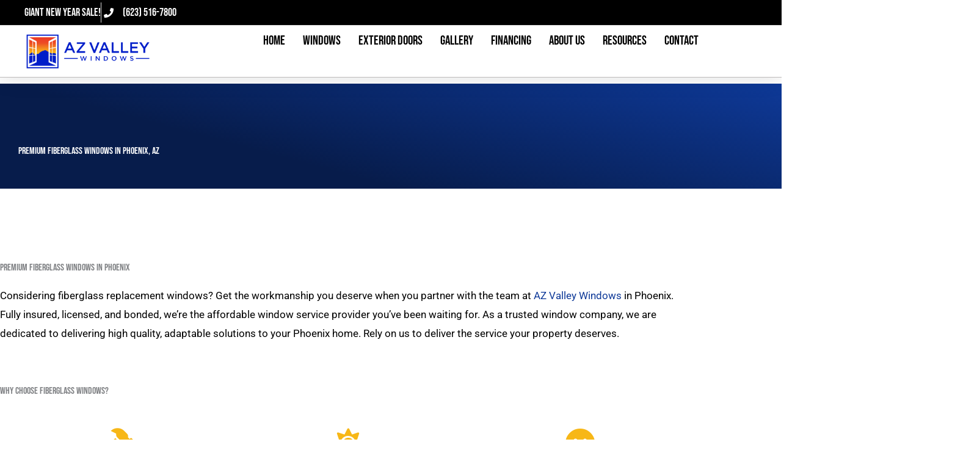

--- FILE ---
content_type: text/html; charset=utf-8
request_url: https://www.google.com/recaptcha/api2/anchor?ar=1&k=6LeKwG0pAAAAAOSDoyd4eDTQlKw8Wg6mz5sSNt2Q&co=aHR0cHM6Ly9henZhbGxleXdpbmRvd3MuY29tOjQ0Mw..&hl=en&type=v3&v=PoyoqOPhxBO7pBk68S4YbpHZ&size=invisible&badge=bottomleft&sa=Form&anchor-ms=20000&execute-ms=30000&cb=itg6tekj9dmn
body_size: 48828
content:
<!DOCTYPE HTML><html dir="ltr" lang="en"><head><meta http-equiv="Content-Type" content="text/html; charset=UTF-8">
<meta http-equiv="X-UA-Compatible" content="IE=edge">
<title>reCAPTCHA</title>
<style type="text/css">
/* cyrillic-ext */
@font-face {
  font-family: 'Roboto';
  font-style: normal;
  font-weight: 400;
  font-stretch: 100%;
  src: url(//fonts.gstatic.com/s/roboto/v48/KFO7CnqEu92Fr1ME7kSn66aGLdTylUAMa3GUBHMdazTgWw.woff2) format('woff2');
  unicode-range: U+0460-052F, U+1C80-1C8A, U+20B4, U+2DE0-2DFF, U+A640-A69F, U+FE2E-FE2F;
}
/* cyrillic */
@font-face {
  font-family: 'Roboto';
  font-style: normal;
  font-weight: 400;
  font-stretch: 100%;
  src: url(//fonts.gstatic.com/s/roboto/v48/KFO7CnqEu92Fr1ME7kSn66aGLdTylUAMa3iUBHMdazTgWw.woff2) format('woff2');
  unicode-range: U+0301, U+0400-045F, U+0490-0491, U+04B0-04B1, U+2116;
}
/* greek-ext */
@font-face {
  font-family: 'Roboto';
  font-style: normal;
  font-weight: 400;
  font-stretch: 100%;
  src: url(//fonts.gstatic.com/s/roboto/v48/KFO7CnqEu92Fr1ME7kSn66aGLdTylUAMa3CUBHMdazTgWw.woff2) format('woff2');
  unicode-range: U+1F00-1FFF;
}
/* greek */
@font-face {
  font-family: 'Roboto';
  font-style: normal;
  font-weight: 400;
  font-stretch: 100%;
  src: url(//fonts.gstatic.com/s/roboto/v48/KFO7CnqEu92Fr1ME7kSn66aGLdTylUAMa3-UBHMdazTgWw.woff2) format('woff2');
  unicode-range: U+0370-0377, U+037A-037F, U+0384-038A, U+038C, U+038E-03A1, U+03A3-03FF;
}
/* math */
@font-face {
  font-family: 'Roboto';
  font-style: normal;
  font-weight: 400;
  font-stretch: 100%;
  src: url(//fonts.gstatic.com/s/roboto/v48/KFO7CnqEu92Fr1ME7kSn66aGLdTylUAMawCUBHMdazTgWw.woff2) format('woff2');
  unicode-range: U+0302-0303, U+0305, U+0307-0308, U+0310, U+0312, U+0315, U+031A, U+0326-0327, U+032C, U+032F-0330, U+0332-0333, U+0338, U+033A, U+0346, U+034D, U+0391-03A1, U+03A3-03A9, U+03B1-03C9, U+03D1, U+03D5-03D6, U+03F0-03F1, U+03F4-03F5, U+2016-2017, U+2034-2038, U+203C, U+2040, U+2043, U+2047, U+2050, U+2057, U+205F, U+2070-2071, U+2074-208E, U+2090-209C, U+20D0-20DC, U+20E1, U+20E5-20EF, U+2100-2112, U+2114-2115, U+2117-2121, U+2123-214F, U+2190, U+2192, U+2194-21AE, U+21B0-21E5, U+21F1-21F2, U+21F4-2211, U+2213-2214, U+2216-22FF, U+2308-230B, U+2310, U+2319, U+231C-2321, U+2336-237A, U+237C, U+2395, U+239B-23B7, U+23D0, U+23DC-23E1, U+2474-2475, U+25AF, U+25B3, U+25B7, U+25BD, U+25C1, U+25CA, U+25CC, U+25FB, U+266D-266F, U+27C0-27FF, U+2900-2AFF, U+2B0E-2B11, U+2B30-2B4C, U+2BFE, U+3030, U+FF5B, U+FF5D, U+1D400-1D7FF, U+1EE00-1EEFF;
}
/* symbols */
@font-face {
  font-family: 'Roboto';
  font-style: normal;
  font-weight: 400;
  font-stretch: 100%;
  src: url(//fonts.gstatic.com/s/roboto/v48/KFO7CnqEu92Fr1ME7kSn66aGLdTylUAMaxKUBHMdazTgWw.woff2) format('woff2');
  unicode-range: U+0001-000C, U+000E-001F, U+007F-009F, U+20DD-20E0, U+20E2-20E4, U+2150-218F, U+2190, U+2192, U+2194-2199, U+21AF, U+21E6-21F0, U+21F3, U+2218-2219, U+2299, U+22C4-22C6, U+2300-243F, U+2440-244A, U+2460-24FF, U+25A0-27BF, U+2800-28FF, U+2921-2922, U+2981, U+29BF, U+29EB, U+2B00-2BFF, U+4DC0-4DFF, U+FFF9-FFFB, U+10140-1018E, U+10190-1019C, U+101A0, U+101D0-101FD, U+102E0-102FB, U+10E60-10E7E, U+1D2C0-1D2D3, U+1D2E0-1D37F, U+1F000-1F0FF, U+1F100-1F1AD, U+1F1E6-1F1FF, U+1F30D-1F30F, U+1F315, U+1F31C, U+1F31E, U+1F320-1F32C, U+1F336, U+1F378, U+1F37D, U+1F382, U+1F393-1F39F, U+1F3A7-1F3A8, U+1F3AC-1F3AF, U+1F3C2, U+1F3C4-1F3C6, U+1F3CA-1F3CE, U+1F3D4-1F3E0, U+1F3ED, U+1F3F1-1F3F3, U+1F3F5-1F3F7, U+1F408, U+1F415, U+1F41F, U+1F426, U+1F43F, U+1F441-1F442, U+1F444, U+1F446-1F449, U+1F44C-1F44E, U+1F453, U+1F46A, U+1F47D, U+1F4A3, U+1F4B0, U+1F4B3, U+1F4B9, U+1F4BB, U+1F4BF, U+1F4C8-1F4CB, U+1F4D6, U+1F4DA, U+1F4DF, U+1F4E3-1F4E6, U+1F4EA-1F4ED, U+1F4F7, U+1F4F9-1F4FB, U+1F4FD-1F4FE, U+1F503, U+1F507-1F50B, U+1F50D, U+1F512-1F513, U+1F53E-1F54A, U+1F54F-1F5FA, U+1F610, U+1F650-1F67F, U+1F687, U+1F68D, U+1F691, U+1F694, U+1F698, U+1F6AD, U+1F6B2, U+1F6B9-1F6BA, U+1F6BC, U+1F6C6-1F6CF, U+1F6D3-1F6D7, U+1F6E0-1F6EA, U+1F6F0-1F6F3, U+1F6F7-1F6FC, U+1F700-1F7FF, U+1F800-1F80B, U+1F810-1F847, U+1F850-1F859, U+1F860-1F887, U+1F890-1F8AD, U+1F8B0-1F8BB, U+1F8C0-1F8C1, U+1F900-1F90B, U+1F93B, U+1F946, U+1F984, U+1F996, U+1F9E9, U+1FA00-1FA6F, U+1FA70-1FA7C, U+1FA80-1FA89, U+1FA8F-1FAC6, U+1FACE-1FADC, U+1FADF-1FAE9, U+1FAF0-1FAF8, U+1FB00-1FBFF;
}
/* vietnamese */
@font-face {
  font-family: 'Roboto';
  font-style: normal;
  font-weight: 400;
  font-stretch: 100%;
  src: url(//fonts.gstatic.com/s/roboto/v48/KFO7CnqEu92Fr1ME7kSn66aGLdTylUAMa3OUBHMdazTgWw.woff2) format('woff2');
  unicode-range: U+0102-0103, U+0110-0111, U+0128-0129, U+0168-0169, U+01A0-01A1, U+01AF-01B0, U+0300-0301, U+0303-0304, U+0308-0309, U+0323, U+0329, U+1EA0-1EF9, U+20AB;
}
/* latin-ext */
@font-face {
  font-family: 'Roboto';
  font-style: normal;
  font-weight: 400;
  font-stretch: 100%;
  src: url(//fonts.gstatic.com/s/roboto/v48/KFO7CnqEu92Fr1ME7kSn66aGLdTylUAMa3KUBHMdazTgWw.woff2) format('woff2');
  unicode-range: U+0100-02BA, U+02BD-02C5, U+02C7-02CC, U+02CE-02D7, U+02DD-02FF, U+0304, U+0308, U+0329, U+1D00-1DBF, U+1E00-1E9F, U+1EF2-1EFF, U+2020, U+20A0-20AB, U+20AD-20C0, U+2113, U+2C60-2C7F, U+A720-A7FF;
}
/* latin */
@font-face {
  font-family: 'Roboto';
  font-style: normal;
  font-weight: 400;
  font-stretch: 100%;
  src: url(//fonts.gstatic.com/s/roboto/v48/KFO7CnqEu92Fr1ME7kSn66aGLdTylUAMa3yUBHMdazQ.woff2) format('woff2');
  unicode-range: U+0000-00FF, U+0131, U+0152-0153, U+02BB-02BC, U+02C6, U+02DA, U+02DC, U+0304, U+0308, U+0329, U+2000-206F, U+20AC, U+2122, U+2191, U+2193, U+2212, U+2215, U+FEFF, U+FFFD;
}
/* cyrillic-ext */
@font-face {
  font-family: 'Roboto';
  font-style: normal;
  font-weight: 500;
  font-stretch: 100%;
  src: url(//fonts.gstatic.com/s/roboto/v48/KFO7CnqEu92Fr1ME7kSn66aGLdTylUAMa3GUBHMdazTgWw.woff2) format('woff2');
  unicode-range: U+0460-052F, U+1C80-1C8A, U+20B4, U+2DE0-2DFF, U+A640-A69F, U+FE2E-FE2F;
}
/* cyrillic */
@font-face {
  font-family: 'Roboto';
  font-style: normal;
  font-weight: 500;
  font-stretch: 100%;
  src: url(//fonts.gstatic.com/s/roboto/v48/KFO7CnqEu92Fr1ME7kSn66aGLdTylUAMa3iUBHMdazTgWw.woff2) format('woff2');
  unicode-range: U+0301, U+0400-045F, U+0490-0491, U+04B0-04B1, U+2116;
}
/* greek-ext */
@font-face {
  font-family: 'Roboto';
  font-style: normal;
  font-weight: 500;
  font-stretch: 100%;
  src: url(//fonts.gstatic.com/s/roboto/v48/KFO7CnqEu92Fr1ME7kSn66aGLdTylUAMa3CUBHMdazTgWw.woff2) format('woff2');
  unicode-range: U+1F00-1FFF;
}
/* greek */
@font-face {
  font-family: 'Roboto';
  font-style: normal;
  font-weight: 500;
  font-stretch: 100%;
  src: url(//fonts.gstatic.com/s/roboto/v48/KFO7CnqEu92Fr1ME7kSn66aGLdTylUAMa3-UBHMdazTgWw.woff2) format('woff2');
  unicode-range: U+0370-0377, U+037A-037F, U+0384-038A, U+038C, U+038E-03A1, U+03A3-03FF;
}
/* math */
@font-face {
  font-family: 'Roboto';
  font-style: normal;
  font-weight: 500;
  font-stretch: 100%;
  src: url(//fonts.gstatic.com/s/roboto/v48/KFO7CnqEu92Fr1ME7kSn66aGLdTylUAMawCUBHMdazTgWw.woff2) format('woff2');
  unicode-range: U+0302-0303, U+0305, U+0307-0308, U+0310, U+0312, U+0315, U+031A, U+0326-0327, U+032C, U+032F-0330, U+0332-0333, U+0338, U+033A, U+0346, U+034D, U+0391-03A1, U+03A3-03A9, U+03B1-03C9, U+03D1, U+03D5-03D6, U+03F0-03F1, U+03F4-03F5, U+2016-2017, U+2034-2038, U+203C, U+2040, U+2043, U+2047, U+2050, U+2057, U+205F, U+2070-2071, U+2074-208E, U+2090-209C, U+20D0-20DC, U+20E1, U+20E5-20EF, U+2100-2112, U+2114-2115, U+2117-2121, U+2123-214F, U+2190, U+2192, U+2194-21AE, U+21B0-21E5, U+21F1-21F2, U+21F4-2211, U+2213-2214, U+2216-22FF, U+2308-230B, U+2310, U+2319, U+231C-2321, U+2336-237A, U+237C, U+2395, U+239B-23B7, U+23D0, U+23DC-23E1, U+2474-2475, U+25AF, U+25B3, U+25B7, U+25BD, U+25C1, U+25CA, U+25CC, U+25FB, U+266D-266F, U+27C0-27FF, U+2900-2AFF, U+2B0E-2B11, U+2B30-2B4C, U+2BFE, U+3030, U+FF5B, U+FF5D, U+1D400-1D7FF, U+1EE00-1EEFF;
}
/* symbols */
@font-face {
  font-family: 'Roboto';
  font-style: normal;
  font-weight: 500;
  font-stretch: 100%;
  src: url(//fonts.gstatic.com/s/roboto/v48/KFO7CnqEu92Fr1ME7kSn66aGLdTylUAMaxKUBHMdazTgWw.woff2) format('woff2');
  unicode-range: U+0001-000C, U+000E-001F, U+007F-009F, U+20DD-20E0, U+20E2-20E4, U+2150-218F, U+2190, U+2192, U+2194-2199, U+21AF, U+21E6-21F0, U+21F3, U+2218-2219, U+2299, U+22C4-22C6, U+2300-243F, U+2440-244A, U+2460-24FF, U+25A0-27BF, U+2800-28FF, U+2921-2922, U+2981, U+29BF, U+29EB, U+2B00-2BFF, U+4DC0-4DFF, U+FFF9-FFFB, U+10140-1018E, U+10190-1019C, U+101A0, U+101D0-101FD, U+102E0-102FB, U+10E60-10E7E, U+1D2C0-1D2D3, U+1D2E0-1D37F, U+1F000-1F0FF, U+1F100-1F1AD, U+1F1E6-1F1FF, U+1F30D-1F30F, U+1F315, U+1F31C, U+1F31E, U+1F320-1F32C, U+1F336, U+1F378, U+1F37D, U+1F382, U+1F393-1F39F, U+1F3A7-1F3A8, U+1F3AC-1F3AF, U+1F3C2, U+1F3C4-1F3C6, U+1F3CA-1F3CE, U+1F3D4-1F3E0, U+1F3ED, U+1F3F1-1F3F3, U+1F3F5-1F3F7, U+1F408, U+1F415, U+1F41F, U+1F426, U+1F43F, U+1F441-1F442, U+1F444, U+1F446-1F449, U+1F44C-1F44E, U+1F453, U+1F46A, U+1F47D, U+1F4A3, U+1F4B0, U+1F4B3, U+1F4B9, U+1F4BB, U+1F4BF, U+1F4C8-1F4CB, U+1F4D6, U+1F4DA, U+1F4DF, U+1F4E3-1F4E6, U+1F4EA-1F4ED, U+1F4F7, U+1F4F9-1F4FB, U+1F4FD-1F4FE, U+1F503, U+1F507-1F50B, U+1F50D, U+1F512-1F513, U+1F53E-1F54A, U+1F54F-1F5FA, U+1F610, U+1F650-1F67F, U+1F687, U+1F68D, U+1F691, U+1F694, U+1F698, U+1F6AD, U+1F6B2, U+1F6B9-1F6BA, U+1F6BC, U+1F6C6-1F6CF, U+1F6D3-1F6D7, U+1F6E0-1F6EA, U+1F6F0-1F6F3, U+1F6F7-1F6FC, U+1F700-1F7FF, U+1F800-1F80B, U+1F810-1F847, U+1F850-1F859, U+1F860-1F887, U+1F890-1F8AD, U+1F8B0-1F8BB, U+1F8C0-1F8C1, U+1F900-1F90B, U+1F93B, U+1F946, U+1F984, U+1F996, U+1F9E9, U+1FA00-1FA6F, U+1FA70-1FA7C, U+1FA80-1FA89, U+1FA8F-1FAC6, U+1FACE-1FADC, U+1FADF-1FAE9, U+1FAF0-1FAF8, U+1FB00-1FBFF;
}
/* vietnamese */
@font-face {
  font-family: 'Roboto';
  font-style: normal;
  font-weight: 500;
  font-stretch: 100%;
  src: url(//fonts.gstatic.com/s/roboto/v48/KFO7CnqEu92Fr1ME7kSn66aGLdTylUAMa3OUBHMdazTgWw.woff2) format('woff2');
  unicode-range: U+0102-0103, U+0110-0111, U+0128-0129, U+0168-0169, U+01A0-01A1, U+01AF-01B0, U+0300-0301, U+0303-0304, U+0308-0309, U+0323, U+0329, U+1EA0-1EF9, U+20AB;
}
/* latin-ext */
@font-face {
  font-family: 'Roboto';
  font-style: normal;
  font-weight: 500;
  font-stretch: 100%;
  src: url(//fonts.gstatic.com/s/roboto/v48/KFO7CnqEu92Fr1ME7kSn66aGLdTylUAMa3KUBHMdazTgWw.woff2) format('woff2');
  unicode-range: U+0100-02BA, U+02BD-02C5, U+02C7-02CC, U+02CE-02D7, U+02DD-02FF, U+0304, U+0308, U+0329, U+1D00-1DBF, U+1E00-1E9F, U+1EF2-1EFF, U+2020, U+20A0-20AB, U+20AD-20C0, U+2113, U+2C60-2C7F, U+A720-A7FF;
}
/* latin */
@font-face {
  font-family: 'Roboto';
  font-style: normal;
  font-weight: 500;
  font-stretch: 100%;
  src: url(//fonts.gstatic.com/s/roboto/v48/KFO7CnqEu92Fr1ME7kSn66aGLdTylUAMa3yUBHMdazQ.woff2) format('woff2');
  unicode-range: U+0000-00FF, U+0131, U+0152-0153, U+02BB-02BC, U+02C6, U+02DA, U+02DC, U+0304, U+0308, U+0329, U+2000-206F, U+20AC, U+2122, U+2191, U+2193, U+2212, U+2215, U+FEFF, U+FFFD;
}
/* cyrillic-ext */
@font-face {
  font-family: 'Roboto';
  font-style: normal;
  font-weight: 900;
  font-stretch: 100%;
  src: url(//fonts.gstatic.com/s/roboto/v48/KFO7CnqEu92Fr1ME7kSn66aGLdTylUAMa3GUBHMdazTgWw.woff2) format('woff2');
  unicode-range: U+0460-052F, U+1C80-1C8A, U+20B4, U+2DE0-2DFF, U+A640-A69F, U+FE2E-FE2F;
}
/* cyrillic */
@font-face {
  font-family: 'Roboto';
  font-style: normal;
  font-weight: 900;
  font-stretch: 100%;
  src: url(//fonts.gstatic.com/s/roboto/v48/KFO7CnqEu92Fr1ME7kSn66aGLdTylUAMa3iUBHMdazTgWw.woff2) format('woff2');
  unicode-range: U+0301, U+0400-045F, U+0490-0491, U+04B0-04B1, U+2116;
}
/* greek-ext */
@font-face {
  font-family: 'Roboto';
  font-style: normal;
  font-weight: 900;
  font-stretch: 100%;
  src: url(//fonts.gstatic.com/s/roboto/v48/KFO7CnqEu92Fr1ME7kSn66aGLdTylUAMa3CUBHMdazTgWw.woff2) format('woff2');
  unicode-range: U+1F00-1FFF;
}
/* greek */
@font-face {
  font-family: 'Roboto';
  font-style: normal;
  font-weight: 900;
  font-stretch: 100%;
  src: url(//fonts.gstatic.com/s/roboto/v48/KFO7CnqEu92Fr1ME7kSn66aGLdTylUAMa3-UBHMdazTgWw.woff2) format('woff2');
  unicode-range: U+0370-0377, U+037A-037F, U+0384-038A, U+038C, U+038E-03A1, U+03A3-03FF;
}
/* math */
@font-face {
  font-family: 'Roboto';
  font-style: normal;
  font-weight: 900;
  font-stretch: 100%;
  src: url(//fonts.gstatic.com/s/roboto/v48/KFO7CnqEu92Fr1ME7kSn66aGLdTylUAMawCUBHMdazTgWw.woff2) format('woff2');
  unicode-range: U+0302-0303, U+0305, U+0307-0308, U+0310, U+0312, U+0315, U+031A, U+0326-0327, U+032C, U+032F-0330, U+0332-0333, U+0338, U+033A, U+0346, U+034D, U+0391-03A1, U+03A3-03A9, U+03B1-03C9, U+03D1, U+03D5-03D6, U+03F0-03F1, U+03F4-03F5, U+2016-2017, U+2034-2038, U+203C, U+2040, U+2043, U+2047, U+2050, U+2057, U+205F, U+2070-2071, U+2074-208E, U+2090-209C, U+20D0-20DC, U+20E1, U+20E5-20EF, U+2100-2112, U+2114-2115, U+2117-2121, U+2123-214F, U+2190, U+2192, U+2194-21AE, U+21B0-21E5, U+21F1-21F2, U+21F4-2211, U+2213-2214, U+2216-22FF, U+2308-230B, U+2310, U+2319, U+231C-2321, U+2336-237A, U+237C, U+2395, U+239B-23B7, U+23D0, U+23DC-23E1, U+2474-2475, U+25AF, U+25B3, U+25B7, U+25BD, U+25C1, U+25CA, U+25CC, U+25FB, U+266D-266F, U+27C0-27FF, U+2900-2AFF, U+2B0E-2B11, U+2B30-2B4C, U+2BFE, U+3030, U+FF5B, U+FF5D, U+1D400-1D7FF, U+1EE00-1EEFF;
}
/* symbols */
@font-face {
  font-family: 'Roboto';
  font-style: normal;
  font-weight: 900;
  font-stretch: 100%;
  src: url(//fonts.gstatic.com/s/roboto/v48/KFO7CnqEu92Fr1ME7kSn66aGLdTylUAMaxKUBHMdazTgWw.woff2) format('woff2');
  unicode-range: U+0001-000C, U+000E-001F, U+007F-009F, U+20DD-20E0, U+20E2-20E4, U+2150-218F, U+2190, U+2192, U+2194-2199, U+21AF, U+21E6-21F0, U+21F3, U+2218-2219, U+2299, U+22C4-22C6, U+2300-243F, U+2440-244A, U+2460-24FF, U+25A0-27BF, U+2800-28FF, U+2921-2922, U+2981, U+29BF, U+29EB, U+2B00-2BFF, U+4DC0-4DFF, U+FFF9-FFFB, U+10140-1018E, U+10190-1019C, U+101A0, U+101D0-101FD, U+102E0-102FB, U+10E60-10E7E, U+1D2C0-1D2D3, U+1D2E0-1D37F, U+1F000-1F0FF, U+1F100-1F1AD, U+1F1E6-1F1FF, U+1F30D-1F30F, U+1F315, U+1F31C, U+1F31E, U+1F320-1F32C, U+1F336, U+1F378, U+1F37D, U+1F382, U+1F393-1F39F, U+1F3A7-1F3A8, U+1F3AC-1F3AF, U+1F3C2, U+1F3C4-1F3C6, U+1F3CA-1F3CE, U+1F3D4-1F3E0, U+1F3ED, U+1F3F1-1F3F3, U+1F3F5-1F3F7, U+1F408, U+1F415, U+1F41F, U+1F426, U+1F43F, U+1F441-1F442, U+1F444, U+1F446-1F449, U+1F44C-1F44E, U+1F453, U+1F46A, U+1F47D, U+1F4A3, U+1F4B0, U+1F4B3, U+1F4B9, U+1F4BB, U+1F4BF, U+1F4C8-1F4CB, U+1F4D6, U+1F4DA, U+1F4DF, U+1F4E3-1F4E6, U+1F4EA-1F4ED, U+1F4F7, U+1F4F9-1F4FB, U+1F4FD-1F4FE, U+1F503, U+1F507-1F50B, U+1F50D, U+1F512-1F513, U+1F53E-1F54A, U+1F54F-1F5FA, U+1F610, U+1F650-1F67F, U+1F687, U+1F68D, U+1F691, U+1F694, U+1F698, U+1F6AD, U+1F6B2, U+1F6B9-1F6BA, U+1F6BC, U+1F6C6-1F6CF, U+1F6D3-1F6D7, U+1F6E0-1F6EA, U+1F6F0-1F6F3, U+1F6F7-1F6FC, U+1F700-1F7FF, U+1F800-1F80B, U+1F810-1F847, U+1F850-1F859, U+1F860-1F887, U+1F890-1F8AD, U+1F8B0-1F8BB, U+1F8C0-1F8C1, U+1F900-1F90B, U+1F93B, U+1F946, U+1F984, U+1F996, U+1F9E9, U+1FA00-1FA6F, U+1FA70-1FA7C, U+1FA80-1FA89, U+1FA8F-1FAC6, U+1FACE-1FADC, U+1FADF-1FAE9, U+1FAF0-1FAF8, U+1FB00-1FBFF;
}
/* vietnamese */
@font-face {
  font-family: 'Roboto';
  font-style: normal;
  font-weight: 900;
  font-stretch: 100%;
  src: url(//fonts.gstatic.com/s/roboto/v48/KFO7CnqEu92Fr1ME7kSn66aGLdTylUAMa3OUBHMdazTgWw.woff2) format('woff2');
  unicode-range: U+0102-0103, U+0110-0111, U+0128-0129, U+0168-0169, U+01A0-01A1, U+01AF-01B0, U+0300-0301, U+0303-0304, U+0308-0309, U+0323, U+0329, U+1EA0-1EF9, U+20AB;
}
/* latin-ext */
@font-face {
  font-family: 'Roboto';
  font-style: normal;
  font-weight: 900;
  font-stretch: 100%;
  src: url(//fonts.gstatic.com/s/roboto/v48/KFO7CnqEu92Fr1ME7kSn66aGLdTylUAMa3KUBHMdazTgWw.woff2) format('woff2');
  unicode-range: U+0100-02BA, U+02BD-02C5, U+02C7-02CC, U+02CE-02D7, U+02DD-02FF, U+0304, U+0308, U+0329, U+1D00-1DBF, U+1E00-1E9F, U+1EF2-1EFF, U+2020, U+20A0-20AB, U+20AD-20C0, U+2113, U+2C60-2C7F, U+A720-A7FF;
}
/* latin */
@font-face {
  font-family: 'Roboto';
  font-style: normal;
  font-weight: 900;
  font-stretch: 100%;
  src: url(//fonts.gstatic.com/s/roboto/v48/KFO7CnqEu92Fr1ME7kSn66aGLdTylUAMa3yUBHMdazQ.woff2) format('woff2');
  unicode-range: U+0000-00FF, U+0131, U+0152-0153, U+02BB-02BC, U+02C6, U+02DA, U+02DC, U+0304, U+0308, U+0329, U+2000-206F, U+20AC, U+2122, U+2191, U+2193, U+2212, U+2215, U+FEFF, U+FFFD;
}

</style>
<link rel="stylesheet" type="text/css" href="https://www.gstatic.com/recaptcha/releases/PoyoqOPhxBO7pBk68S4YbpHZ/styles__ltr.css">
<script nonce="0odVdDErCcsLC47KP-Z_bA" type="text/javascript">window['__recaptcha_api'] = 'https://www.google.com/recaptcha/api2/';</script>
<script type="text/javascript" src="https://www.gstatic.com/recaptcha/releases/PoyoqOPhxBO7pBk68S4YbpHZ/recaptcha__en.js" nonce="0odVdDErCcsLC47KP-Z_bA">
      
    </script></head>
<body><div id="rc-anchor-alert" class="rc-anchor-alert"></div>
<input type="hidden" id="recaptcha-token" value="[base64]">
<script type="text/javascript" nonce="0odVdDErCcsLC47KP-Z_bA">
      recaptcha.anchor.Main.init("[\x22ainput\x22,[\x22bgdata\x22,\x22\x22,\[base64]/[base64]/[base64]/[base64]/[base64]/UltsKytdPUU6KEU8MjA0OD9SW2wrK109RT4+NnwxOTI6KChFJjY0NTEyKT09NTUyOTYmJk0rMTxjLmxlbmd0aCYmKGMuY2hhckNvZGVBdChNKzEpJjY0NTEyKT09NTYzMjA/[base64]/[base64]/[base64]/[base64]/[base64]/[base64]/[base64]\x22,\[base64]\\u003d\x22,\[base64]/[base64]/CqHXCscO2ecKGwoVaQyTDl8OYw6hsw6UEw67CvMOFU8K5VAFPTMKaw7nCpMOzwpYmasOZw4LCv8K3Sn19dcK+w5oLwqAtZcOfw4oMw6keQcOEw70pwpNvAsO/wr8/w7jDmDDDvVXCuMK3w6I9wqrDjyjDt1RuQcKLw4twwo3CpMK0w4bCjUHDncKRw69wbgnCk8Ogw5DCn13Dm8OQwrPDiz/CtMKpdMOxQ3I4P3fDjxbCi8Kba8KPBMK0fkFNZThsw7Uew6XCpcK0IcO3A8KKw7ZhURhlwpVSJT/Dlhl8akTCpjfCoMK5wpXDl8Orw4VdGkjDjcKAw6LDl3kHwpcoEsKOw4TDvAfChgZ0J8OSw4kbIlQPF8OoIcKnAC7DljbClAY0w7LCkmBww7DDrR5+w6bDoAoqbjIpAl7CnMKEAitNbsKEcyAewoVZLzIpd0NhH1sSw7fDlsKUwpTDtXzDny5zwrYew5bCu1HCgMO/w7o+DgQMKcOnw7/DnFpIw6fCq8KIQ0HDmsO3E8KIwrcGwoTDiHoOczU2K0nCrVx0NcOpwpMpw5l2wpxmwpXCssObw4hVfE0aE8Kww5JBVsKEYcOPAiLDpks6w7zDgnLDrMKOeVDDl8OmwobCgnQSwqjCrMK1asOWw7jDkF8AByXCncK7w4jClcKONhFHaSw/R8K4wrXCjMOiw7fCggrDijTDssKsw7HDjQdCacKKScOAdV9LXcOQwp0/w5gGVF/DosOocBBsN8K2w6PClzNaw7dWFGQnaGbCik7CtsK6w7DDq8OiNhjDj8K3w7/DvMKYGQVnF2DCm8OFX2nDtFlKwo8Bw4RzPF/Dg8Oqw557CGtIKMKDw4VaE8KOw4JcG1NWAAHDsF8EdcONwrs8w5TCvCDCjMO1wqdLdMO3f3J/[base64]/CuQPDk8KlB8OLwqrCk8KFMgAjQg3CtypSDTRcD8KZw5kcw6omR0MRP8OowokJA8OmwrR0Q8OBw7smw7bChhzCsB5INMKiwpHCnsKhw4/[base64]/CuMOkYMOxNBBdwrhawp5/wp/DiTbChcKsM3c0w7XDnMOgfXAIw5LCrMOPw4E4wr/Dm8Ocw57Dvy1kXXrCvyUowp/DrsOSERTCtcO4dsKfN8OQwo/[base64]/CnsKtw74KwpNQFSNBw7/[base64]/ClATDh8Ksw5NlAsKHX2PDncOAw6bCkSXCm8Ocw7bCpsOvRcORP2PCr8K7wrzCoCQfe0PDkGvDmhfCrcK7UHVIXcKaMMOfa3tiHmwIwq99OlLDgXJZP1F7IMOoZS3Ct8OQwr/DgXdEKMOqEyzCghrDm8KTPGlYwoVgOWbDq18yw67Diw3Do8KICx/[base64]/[base64]/DrMKYTBrDmW0ADg1/DlTCl0/[base64]/DqsKkwpfDlg4Yw5ZVUEVwB8Ovw4TCrW0Re8KwwrLCqAJgE0zCuhw3GcOZIcKoTx/DvsOGR8OuwpVcwrTDnDfDhyIDJkFhNHjDp8OaDlPDg8KSGcKWb0dnM8OZw44zTsKyw4tAw7PCkj/[base64]/LV3DgFnCl8OBw47DucKSOB3Co8OcQsKRwoHDqTPDhsK9V8OxMm99KCYoFsKJwpXCvA7CocO6KMKjwp/[base64]/DgMK9fEdJJ8KOw7U4TF/Dj8OBw6PDsUBpw4MKT38FwpIew7TCi8K0wpE5w5fCisOHw6gywogww4AcK2PDt0loGEQew6kxUVlILsKNwqHDpDZ/WXUawq7Cm8KZKQ1xO1gYw6nDhMOHw4DDtMORwoxQwqbDhMOIwpVXW8Krw5/[base64]/w7zChnzCsj7Dt8ORwrR1CMOLw7TCmRkuJ8OkwrhRw6F7esOxasKVw7NwVh8TwqNywr4ALQ1gw5EcwpB4wowpw7InIzUrTydlw70hDkliP8O8SnPDqltPIhtNw6offMK+VgLDpXbDtEQsenDDpcK7wq58ZWnCl1DDsE/Dp8OPAsOJD8Odwql+OsK5ZMKww70lwpHDiwt+wrAIE8OCwpXChcOSWcOWTcOoYU/Co8K0XsO0w6s9w5t6FUozWsK2woXCi2bDlF7CjFHDksO+w7R6w7dSw53CsXx5U0YOwqZfLBvCrR0VXQnCnErCtkFjPDY9KlHCi8O4BcOnXMOgw4TDthTDgsKFEsOmw7tId8OZZU7CmsKCH2Z9EcO9Dm/DgMOaQTDCq8KXw7PDrcOXAsKjdsKrIFp6OC/Dl8K3GiXCmsKRw43Cr8OaewDCjSkbUsKNFwbCl8OEw6xqBcOIw69/FcKkRcOvw5zDt8KWwpbCgMOHw5dIVsKOwoQsCwl9woPCjMOhY05pLFBZwqUpwpJUU8KwQMKDw5d/[base64]/wpDDpzjDu3dUCsKKw5jCscO5woXDn8KrNsOew7jDjTvCmsONw7XDu0orecOPw5Vnw4U2woV0w6YIwqRIw5t0JF5+EcK2Q8OBw6R2RcO6wpfDvsKdwrbDvMK5EsOtFxrDlsOBbm1YcsKlOBHCsMK/SMO6QyElM8KVN0EKw6fDlR99RcO8w6Uiw6bCucKMwqfCscKAw7TCkRvCm3HCicKzdCgqGDcIwoDDilXCjl7DtAjCvsK8woU4wq5/[base64]/Dp8KNNHTCgcOmYcKTE13Dr3zDhWV9wrwsw7pIwpXCs0zDl8K8HFTChcOsWm/CujXCl2l/w5DChiMGwodrw4XChkA1wpgNN8KwW8KJw5nDmWQawqDCscOjYcKlwodRw7sowqLCtyUMDWXCuGzCgMKmw6bCi2zDnHUtWTMlC8KfwqBdwofDq8Kbwp7Dk3jCjQEowq85fsOhwr3Du8KRw57CtiY0wpp7GsKewq/CksOCdn4awoUtMcOnf8K6w7EuQAbDggQxwqrCk8OWcS9SQzDCpcONVsOZwrjCiMKcZsK6wpoyD8OLUg7DmWLCqsKbQMOgw7fCksKmwrE1HyM0wrtyYzbCkcOQw5k9CxHDji/DqsK9wo9tdw8lw7XDphoawppkexnDg8OFw6XCr2NSw5N8wp7CugfDlgN9w5zDhhbDnMKgw5AxZMKfwqXDjDXCgE3DicO+wqALUUcGw74twqxXV8OPBsOLwpTCnB/[base64]/[base64]/wpJQwrnCtsKjw5dfw4FTw4ITw7PCkj9Xw4cCwosrw7g3PMKWKcOfNcKnw7geRMKVwqdiecONw5cswrxywpwkw5rCncO/NcO5w5zCqBUTw757w5EEGA97w6jDhMOowr/DpwHCkMONJcK+w6EZMMOBwpZScUzCqMOPwqHCjjrCisOBO8Kew5PCvE3Cl8KNw785wrfDrWJjeitQLsO7wohGwoTClsOjK8OLw47CisOgwonDrcOUdiwgbsOPKsKSd10nBULCrQhRwpwRXwrDnMK5SMK0W8KDwqI/wrHCp2Bcw5/ClcKdO8OOAjvDm8KlwpVTdQTCssKtH21+wrExdsOdw5k6w4/ChSXCmgvCggLDj8OoPsKmwp7DrznCjsKEwrLDkndeOcKEFsKCw73DhUfDkcKcf8KVw7fCpcKXBGN7wrzCi2fDsjrDrEg9RMK/V359HcKWw6XCucKrd2XDuzLCj3TDtsKnw5dOw4oPYcKAwqnDucKVw7Z4wohXCcOjEGpew7UVTE7DrsOGcsOCwoTCsmxRQTbDqD3CtMKNw7vCv8OMwo/DtRohw6bDo2/CpcOEw7oawo3ClSFnCcKJScK8w4/CmsONF1HCrHdfw6bCgcOqwpAGw6DDtmfCksKlVydGJ0sbKz4aAsOlw53CtlB8UMOTw7M4O8KcS2jCocOBwoDCm8OTwrlHAyN6DmxucT1CbcONw4ULIQHClcO/C8Kqw6oNIVDDrxLDkXPCmcKhw4rDu31kVn4/w5x7BRnDjiNfwpkkBcKcw7rDlVbClsOew653wpTCicK2UMKCP1HCgMOUw5DDmMOIfMO/w6DCucKFw74Iwp0awpUywpjCh8Onw78hwqXDj8Oaw47CmixpIsOKXcKjWHPDuDQXw4/CiGR2w43DqTRLwrUzw47Cii3DukhbF8KUwppYHsO0GsKjNMOVwrUww7zCkxXCh8OlTkQaPzvDgUjCu3w3wrF6YcKwAlh7MMO6wrfCoUhmwoxQwrTCnwcRw5rDsGsVez7DgsOWwoEya8OWw53Cp8OtwrdIM0bDpnoILHweNMO7J2tEf0DCtsKFYmxwJHBtw5/Cv8OfwrbCvMOpWGwOPcOKwpV5wqglw5/DhsK7ABfDvwdzU8OcAxvCp8KfBjLDu8OUZMKdw4hVwrTDtDjDsHDCmxTCqG/CvVbCocK0IBdRw75owrJbF8OHRcKcCjxVJgvCjj7DiSfDlXfDukrDrcKqwpxIwqLCocKyFEnDpi/CnsOELSzDiG/CrsOuw5IjKcOCBkchwoDClU3DvwLCvsKhVcOkwo/DlS4AaFXCswHDvHrCogINeDDCvMKswq8zw5XDvsKbQhXCmRVhKHbDpsKXwpjDpGLDscOYWyfDgMOVHlByw5AIw7rDjMKISWzClcO0OT8ER8KoETvDhQfDisOXCX/CnDcoS8Kzw7rCnsK3XsOuwpzCkVlSw6BLwoktThXDk8OndcKtwrN4FnNPbhtlIMKDKWJhDiTDsxMTB1ZdwpDCtQnCosKgw43DgMOow50BJm/CiMKGw5QuYCTDnsKGfj9MwqI+THp9PMOGw6zDlsKCwoJ+w50JXX/CuVBLP8Knw61GOsOyw7sawox+b8KWw7J3EwUKw41gccKBw7dlwpfChcOcI1bDiMOUSiM+w6A8w7kfAyPCqsKJBl3DsVlMFi8DWQ0Kwq5nRSDDrRDDt8KzCx5pDMKqZsKCwqZbdwnDkVTCoXIqw54wT33DhMOswpvDvwHDksOUeMK9w5sJEjd/MxTDmBNUwqHDuMO+CzjCusKDHA88F8OCw6bDtMKOw5rCqjDCg8OrB1/[base64]/DtMO6wp/CrMKeHsOFw4XDmsOfSQEAUh9KIk0Dwqw/UiNRHHEGJcKSE8KZb1rDicODDxl6w5rDtAPDusKLHcOaA8OJwrvCryEFcipsw7QWAsKmw7FTGMKZw7HDn1PDtAgYw6/Dskhgw7VOAn1aw5TCscOtMXrDm8KIE8KnT8KOacOqw4/CpFbDt8KFKsOOK3zDqw7CnsOKw53CrRJOcsOYwqJbBGoJUVXCtyoZX8Kkw75+wrkHf2LCp07CnFAQwrlMw4/DmcOBwo7Dj8OBImZ7wrUePMKwUk8dIRzCkiBjRAt0wrhvOhp1dxNnb2MVWW4kwqg+UErDsMOrfsOaw6TDqDTDocKnBcO+dCh+wpPDnsKGHUUPwqZuTMKaw6/CiQLDlcKLKDvCiMKNw53Dr8Obw5wywrjDnsOeF0wqw4XDkUTCrAbChE09UX43Vh5wworCsMOzwro+w5zCt8OoYUXCvsOMVg3DqFjDnj/CpwIIw48ow7HDti8ww5zCoSMVG0jCgHUOf0nCqxkhwr/[base64]/FMOnMhpEVVkxSgTCmsOJe8OxJcOUw7wgasOqJcO2Z8KDNsK0woTCpS3DghpxdivCp8KADmrDqMO2w5XCoMOHRjbDrsOrdiBwc33DgzNswobCvcKga8OxRsO+w5zDqUTCqmBfw5/Dj8KdDhbDjnIKWhrCk2tJJGRPTVTCqXB0wrwWwochX1JfwrFGPsKodcKgd8OOwpfCicO1wqDCg3DCnRhXw5lpw6slcy/CtWjChXByMsKow4BxU2HCi8KLf8KfKcKOSMKNPMOgw6HDqzfCsl/DmkhuIcKGTcOrFcO0w6xaODVfw5RFOhYWR8OwaiozLcKiZ2cpwqzChAlfZkpuNMOew4ZBQGXDvcOwV8KLw6vDujkFNMO8w5Y+LsOIfBoJwr9qVG3DicKMacOqw63DunrDojUNw4RqOsKZwrXCmXB5QcKewo5kDcKXwqFywrjDiMKgCCTCgcO8WU/Dsw9Jw602bMKETcO6N8Kwwo0sw4vChSZIw4Mrw4cAwocEwoNfBMKZO0ddwrJjwqNfNibClcOhwqzCpBclw44Qf8Omw7XDpsKyeh1dw6zCpm7CjiPDoMKDVhocwpXCiG8Sw4rCnRwRa07DvcOHwqI7wozCgcOxwqE9w4o0GcOQw7/CnG/Dh8OnworCuMKvwqMbw4MKWSzDnBlvwolgw5ROHAfCmHEMA8O0aiI1SRbDqsKLwqPCsWzCtMOWw6R3GsK3KsK9woMOw6/DrsKDdsKVw4M4w5IFw6xiL1jDiiMZwpgOw5sAw7XDmsK5K8O+wrHDsDoFw4A9QsKsXnnDgk15w6QvP05kw43Dt0ZSX8KsVcOVc8KvBMKFbEbCmQvDm8KfR8KBJS3CjXbDgsOzN8O4w6MQccKySsOXw7fCpsO6wow/O8OXwqvDgXLCh8KhwonDu8O3NmQfMg7Dt1XDvg4vPMKIFC/CtsKqw5czHxolwrPCpMK0ZxLClXt7w4XDjghgUsKYbMKCw6xzwo9xbDgMwq/CiizCnsKHJHENWDU/O23ChMO3Th7DsTHCn1keWcOrwoXCmcKsWwN4wpgCw73CuDc8Z3nCsBJHwqB4wr1UdU4kLsOrwqnCoMOKwoJ8w7TDjsKHKSTCpMOowqpGwpbCu2zCgMOnMgvCk8Ktw5N0w6Q6wr7CtcK0w4U1w6nCtU/DjMK3wopzGAvCt8K9Q1TDmFAdQW/[base64]/HMK1wrbCg0pkwpYWw7nCvXbCmMOeTMOzw43DtMKow5oEw4IGw5wmMS3CnsKrNcKbTsOOdnrDn3PDpsKLw5HDnXc9wrJ/[base64]/Dj8KHw6zDlMO/w6EGw7k4DsOkwoQbw4hGO8ObwpPCmyTChMOdw5DDoMOGEMKResOKwpRffcKTXMOWSmjCjsK/[base64]/DyoxBWMqw496R8O7cUDDj8Obwq8Tw63CokABwqPCocKdwpfCqh3Ci8K6w6LDpMO1w7hswqx+KsKrworDjsKdE8K9LMKwwp/Cv8O9En/CjR7DkkXClcOlw6kgBGlmI8Kwwrg5DMKcwq3CnMOkbDPDp8O7CMOOwpzCmsKzYMKELR0sXy7CicOTZ8KHVEdxw7HCliJdGMOfCRduwrfDgsO0YTvChcK/w752PMOXTsOjwo9Rw55LZMOew6UbPAxkaQRuQHHCj8KiLsKbLnvDnsKrK8KNaCYGwoDCiMOCXMOQVALDs8OPw7gXC8Kfw5Z1w4c/[base64]/WhgYDEvDvcKmDgjCs8Krw5bDuFrCsgwEX8O1w6ppw7TDuzobwqzDmAs1LsO+w4x8w6BEw49MKMKeKcKiKcOracKYwrwHwrAHwosKU8ORO8OmMsOjw6vCucKJw4DDlTBUw4/DsGJyI8KyUMK+R8KVVMO3IStzH8OlwpXDjsO/wrXCscKBb1p+ccKoe1JWwpjDlsKRwrLCmMKYKsKMDkUHFwApeTh5V8OBE8KOwrnCgsOVwpVTw6LDq8K+w5cqPsOjM8KSWMOrw7ocwpvClMOIwrTDgsOYwp86Zn7Dv2/DhsOXCHHDpMKgw6vDomXDkVLDmcO5wrBTD8OZasOTw6HDnCbDkx5IwoHDu8KtEsO4w5rDj8KCw6IjRMKuw7HDlMOddMKNw4N0N8K+SibCkMKsw6vCmGJDw5/DhcKlXWjDs1PDhsKfwp9Kw4cXPsKVw4hde8OuJzjChsK+OCPCsXXDgwRJasO3NknDiQ/ChDXCj3vCqHnClkdTTcKMEsKnwo3DmcKzwr7DghzDnEDCrFfDhsKGw4YeKgzDqD/CoCTCqcKIOsO5w6piw5suZMKHNkFNw4NwfHF4wovDlcORKcKNJgzDiC/Cg8OWwrXCnwZPwpjCt17Dt1w1NBnDky0AIgXDjsOEJMO3w708w7Izw74PbRxDKEjCjMOUw4fCqXpRw5zCiyXCnTHDmcKhw5U0AW9/TsKAw5TDrMKUTMO3wo1+wpggw79yR8KGwo5nw586woVMB8OIDRRdR8KIw6o0wqbDi8O2wrspw67DqFbDoljCkMKcHllPDcO6c8KePFFWw5R/wopdw7oxwrMIwo7CkCTDisOzAsKPw4xiwpPCocK9X8Kkw4zDqwRXZg/DjTHCr8KVIcKvFsO+GiZTw5E1wofDkHggwr/DvCdpcMO1cUrCucOvNcO6ZGNEOsOtw7Upw6Uaw5PDmjDDny4iw7g5bB7CrsOMw5fDocKKwqczTg5Zw6FIwrjDosOVw7YJwoYRwrfCnGEWw6Axw5Nzw7EUw45Dw4TCpMKIAnTCnUJ0wqxbbAcVwqnCqcOjPcOvCk3DtMK/eMKnwpvDtMOuMMKqw6TCtMO1wqxcw7BICcKGw4VwwpYRLRZpNnstHcKXQR7DicK7acK/NMKSw6AXw7FQSgN0XcOQworDnX8FIMKmw5bCo8Ofw7rDiyErwobDh0lIwpM3w51Yw7/DkcO7wqs2RcK+IA4QfB3ChQNKw4NWBBtrw57CtMKgw4vCm3U2w7rDocOmExHClcOEw7PDisOnwonChy/CocKqVcOxTcKawpTCrMK2w5/ClsKtw5zCt8KVwp0YXQEFw5PCjEbCsiJCZ8KTX8OiwpHCv8O+w6UKwqrCk8Oaw5EqZgt3UjFKw6QQw7PCh8O/P8KCGyfDjsKuwonCg8KYf8OZG8KdA8KKYsKKXifDhjDCuyHDmHPCpsO5Ok/[base64]/DoXjDncO4a8OfEHkLwpbCmMKSDAw1R8OHAS4iwqYIwpwrwqIWfMO8G33ClcKDw5lJFcKxempnw4Ucw4TCkhkLJcOmUGHCh8K4HnTCtMOPFCZzwr5zw4QeOcKVwqbCv8O1AMOJdw8jw5zDgsKbw507LcKWwr4Cw4LDpGRBdMOlWRTDj8OhdQLDrEPCi1TDvMOqwp/[base64]/CjS01SgFAIcKyAMORP8OHfsKaw4slwqzDjMO7EsKHJwjDiz1ewrYnWsOpwrHDoMOPw5IowrMCQy3ClXTDnz3DhVHDgjJlwqhUCCE6bVlYw6ALBsKPwpDDskjCiMO1CX/DjQbCoknCv3JMYGMCQxEBw6t/[base64]/wpEsJW0mwrE/[base64]/Ck2nDm8OhNFfDtX3CrnJUw7coXx/Dk8KQwokfEcOIw73Ci3XCt1DCijJ/RsKKbcOidMOSDiEtDkJOwqQzwq/DqQwlIsOSwrTCs8K1wr0QSMOsc8KWw4g4woA7EsKpwp7DhkzDhWDCrsOURiLCm8KwEcKTwoLCqWYaNnfDljXCpMOBw61MIMOzEcK/wqorw6gBbBDCh8OhP8KnBlBdwr7DggxBw4JWeUrCoAxcw4pyw6h7w7QtYhTCgDTCjcObw6HCtsOtw6fCrFrCr8K+woh7w71Mw6UIZcKWScOPacKUWS/[base64]/CmcO8ccOmaH/ClcKSwoLCjsOGw4VMwqPCqA05X05ew53DpcKZAgk9GMK4w59kd0bCi8K3EELCjxNiwpcKwqNlw7dOECwQw6/Dr8K/SibDsxMvw77DohJ0Y8K4w5PCrsKUw6hjw691VMOBCHXCkDvDgmgyHsKHw7EQw4fDgHRPw6tuaMKdw7/CocKGLSrDvVQGwpfCsxlPwr50WV7DoDzCrcKPw5XCnEbCrjrDjjVWX8KQwrbCqMK3w5nCgHwmw4XDnsO0VCLCmcOSw7PCrMOGfAsTwqrCvl0JI3ULw5LDjcOywoPCrxFUMivDkwPDi8OAJMKlJyNmw4/CvcOmEcK+wpo6wqlNw7TDkkTDr35AYgzDkMOdY8K2wo8Yw63Dh0bDhXE3w4TCg0TCmsOffgI/[base64]/[base64]/DicOpw6rCh0jDn8OFw67Dvk8PFB7Cs8OHw7F1fMOuw6lAw6PCpnd/w6pRfXdKHsO+wp8PwqTCuMKYw7JAf8KcJsORbsO3Mmhxw5UKw4/CicOew7TCtFnComlOXUprw67CkhkMw4FVCsKGwq8vYcOXMAJRZ1AYQcK/wrnDl3sLPcKcwpN8WMOyCsKfwojCg0Ymw5HCvMK/woNow7U5fMOIwrTCszXCgsKbwr3DkMOLesK+cTPDiynDnibDhcKpwrTCgcOaw4Viwosxw5bDtWLCtsOWwo/ChUzDjMKUPlwewpcIw5hBUcK2wqJVRMOJw6HDoznDukHDoQ47w7VawpjDjz7DtcKpLMOnw7bChsKYw5gKNxzDlwFfwoBUwqBfwpk0w4xaD8KSN0vCm8OTw4HCrsKESHVowrlfZD9Zw63DiizCm2QTb8OQFn/Dr27CicK2w4jDsy8vw67DvMOUw48gPMKmwqHDhkjDinHDgh0dwrHDsG/DuEAKGsOFSsK1wpfDiALDpiLDpcKvwpkrwq19L8OUw7gww5sNZcKswqYiEsOWUkUnP8OQAMKhdVhDw5c1wrzCusKowpA1wrHCgh/DsABCQznCpxvDvsKSw4Vywp/DkhLCpB0NwprCp8Klw4PCqEg9wr/Du0DCv8KWbsKMw5PDrcK1wqHDjEwXwo53wpzCq8O+NcOcwqrCiRQiCkpRF8Kuwr9mUzEiwqRDacORw4nClMOqBFDDtMKca8OQfMOHAEMXw5PCssKwVy/[base64]/Dq0kzwrdXAlvCgcOgbMKrwpxNw7rCqyNWwqIcw5fDjAPCrjHCmcK1w4hBJMK7ZcKXMBnDt8KnVcKUwqJOw7zCuzlUwpo/[base64]/[base64]/LWzDj2QAw6vCrnnChcKJABs/w5XCiX90wpXCvwUBQWTDmlDCoAPCqcOxwpzDiMOFQmHDiwLDgsOwAzZuw47Cg21Xwow9UsKaP8OuRRAgwq1fYMK1NmgBwpUUwpzDj8KJFMOnYFzCmFfCpGvDlTfDusKTw6HCvMO+wr9FCsOAJyZCRQ8JATfCqU/CnifDjXrDkjomW8KgOMKxwrTChBHDjVrDisOZbgXDksOvAcO/[base64]/w6nDrMOXNMKuSX/ClsO+w4zCjcKKw73Cm8KqwonCoX3DhMK7wq1+wqTCs8KnVGbCkgR7TMKOwqzCqMObwqQKw6pZcMOawqdIA8O/[base64]/CsEjCrsKWw5rDn8K8woRUSHfCgEBhwoQ6HcO9w5jCmk5yWETCm8KrLsO1BQo2w6LCi3rCi3Jtwq1qw7/[base64]/Dsi5ZJsOfwrvCgMOBNmrDpcK8f2rDo8OVYnvClcOHQArCl2EYb8KAQMKBwozClcKRwrjCtkvDu8KgwoJ5d8OQwqVSwrPCulXCsB/Dg8K+PSbCuwHChsOZNUvCqsOQw4vCuwFqE8O3Lh/Dq8ORd8OtYsOvwow4wqlYwp/CvcKHw5vCocKkwowNwq7Ct8OKw6zDmTLCpARgCj4RNGt5wpd/HcK0w7gjw7jDiHkHKEzCg2gmw5A1wrFlw4TDtTHChXEVwqjCn3Y/wqbDswvDjE1pwqdfw6gow6gIalDCj8K0ZsOEwonCssKUwppvw7Z8aAgSDRtLQnfChwQeY8Otw4/ClF0fKlnDryAbG8Kbw4bCk8OmNsOaw6Mhw759wpPDlCw8w4kJLB5WDi9oDsKCOcOOwowhwoXDjcKww7taIcKhw71KBcOuwoF2HCMDwq5Rw77CoMOLAcOAwrfDr8Knw6DCisONdkA3SS/CgSZKLcOTwobClTrDiCPDiRHCtcOsw7sXLz7DqynDmcKsQMOuw4Asw48uw7nCoMOZwqZsRx3CozxcIAEiw5TDkMKbGMO/[base64]/DoMKXP23DvcKXw4PCkFXDpsKRwrQJMcKWw6tHWCPDtMKRwobDsT7DkQbDj8OIHF3Co8OBUVLDpcK7wo8Zw4HChA1yw6fCtlLDnG7DgMOcw5LDrm1mw4vDk8KQw63Dti7CuMO6w53DvcO/T8K+BVwbR8ONY1h7LQEEw5hdwp/DrhnCjiHDnsORKFnDv0/CtsKZAMKBwpTDpcOHw5Vcw7rDoAzCgHsXalodw5nDqBPDlsOvw73DqsKJa8Osw71NIihGw4YxNlUHCHx2QsO2AwnDk8KvRDZSwqYzw53DicK5cMKgNWbCuDVIw50OI2nDoSVBBcKJwrnDizTCkntfB8O9bi0swrrDs01fw4EsTMOvwoPCgcOrecO4w5LDhA/Dokhhwrpww5bDi8Kowrs/[base64]/[base64]/woMBw5rDt8Ozw71aHTkodsOWw7TCngLDqnrCm8O4CcKFwpPCrVHCoMKjDcOYw54wPh43ZMOCw6VLdBrDtsO9U8KEw6nDllEeAgvCrz8RwoJFw5/DrBLCpTUYwrrCj8KTw4kGw63CrGYDL8OmWEQTwoMoN8KAUh3CkMKgaAHDl2cfwq45dcKNDMK3w409fsOdWHnDuQkKwqA1w64tDwRkasKVV8KQwq9VcsKoU8OFXQYgw7XDmUTCk8KOwpBPKjsAbRokw6DDl8OWw6jCmcOpX0bDlEdUWcK/w6EeeMO2w4/CpCYgw6XCrcKLHjhEwpobVcOvFcKVwoBxAULDqnkYa8OsCRnChcK1HsKZa3PDpVvDm8OGaAsuw4RTwqjCiyzCpAnCgyvCk8Oawo/Cq8KWCMOtw7NoJcOYw6A1wr1FY8OuKS/CuR0twqbCuMK7wrPDsWbDn03CkBFLDcOofcKsKAPDicKfw5xhw7s4dRvCvADDoMKFwpjCoMOVwqbDj8KRwpbCrGnDrho5dnTCtjR6w5DDscO0AHxtOSROw67Cj8Ovw4w1XcOWQ8K2DW4qwqLDh8OLwqDCv8KCQSvCgsK1wp9twqbCoEQSK8OAwrtfWArCrsOuNcO3YV/[base64]/wpzChcK4CG7CosKaeVYTCMKBB8KZKQvCicKaw7FFw7HCu8O1wp/DjgxQSMKWBMOlwrLCscK7OBfCujgEw6/DvMOhwrHDj8KUw5Q4w5waw6TDqMOPw6vDicKzBMKpHzXDkMKcPMKPUl3Du8KtEF7CjMOhbELCpcKBY8ONe8OJwr0kw7otwrxpwpXDjRzCssOwfMK3w5jDqw/[base64]/[base64]/CmMOGPMKjw7Q+N8KXKsKNaE9zw5ECDsOcwoTDqBXCjsOTWiYjcTIXw5/CrBdLwoLCoB5af8KUwqpYasKVw4XDlHnDpsObwqfDmn5jMiDCtMOhPV/[base64]/[base64]/Ch8OXc05zYcOxw7nDtMKEMl1Iw4/CvcONwphob8ODw6jDvnRNw7PDmlQzwrfDiC8/[base64]/[base64]/DmcKWUQ7CgwvCgUUscGhcf8OSw4XDsEpVFFfDvsK6JcKFJMODOGQtV2Y2FAPCrFHDlcK4w7zChcKXwqlHwr/Dg1/CjVzCuRXDssOqwprCmsOkwrBtwpFkGmZaYmoMw5HDg07CoDTCrwjDo8KvMBk/VFhyw5gxw69aD8KZw6ZRO1jCiMK8w4rCtcKlbsOAYsKDw67ClMKxwqbDjSrCsMOsw7TDlsKWJ3Utwo7ChMOYwo3DuQ5Hw5nDncKzw57Crz8kw7gGZsKPdj/ChMKXwoUnWcOLLkfCpls+J15ZZ8KPw7xsKxLDhUbCtSZiEGV/VxrDrsOxwqrCk1rCpAIURi9jwqwJNm4PwobDgMKWwo1+wqt0wqvDmMOnwpsYw5RBwoLCiR/DqSbCnMKNw7TDohHCiDnDvMOHwpJwwrFlwqkEE8OCwqrCszQaWsK8w6wnc8O5G8K1Q8K7NiFeK8KlJMOPdE8OF2pVw6xJw5/CiFgdc8OhJ3wKw61sJgfCgDfDs8KpwqAkwrjCosKOwqTDkXrDgGoXwoUPQ8Ovw4VDw5vDnMOGC8Ktw5fCungmw7UXOcKUw4d9YCU/w7LDvMKmA8OYw4MBQDnCn8OBWcKpwpLCjMOkw7FZJsOqwq3CosKALMKgUCTDicOqwo7ChjHDgxzCucKuwrvCoMOKWMOFwpjCmMOzayvCjCPCoiPCmMO2w5xZwpvCiHcpw7Bdw6lwN8OGw4/[base64]/CiHvDjznDphBeem9OVMO2FmxcwqDDqndNMcOKw7RBQEXCrnhPw5Ixw5toLnrDlD4rw6/DpcKWwoB/[base64]/DinbDtcOTKMOhcMKxGSonYMOoXsOxVDXDkyJ1esKww53DncOZw5PCn2cvw44qw4Ihw7BBwpvCoT3Dkh08w5PDmCvCv8OzYDxxw55Gw7YawoM0McKWwqIPO8K9wpDCgMKPC8O5eAxMw43CiMK1LR9+KCnCp8Oxw7zCpD3DlzLDo8KHGBzDn8OQwrLChh8Ye8OmwpA/CV00ZsODwrXDhQ/[base64]/DqcOZQ8KdMsKqfW7CtT8wRhETIMO3w4xuw7zCsQAhLHRZC8OEwrtAT1d5TC9pw65dwpExDnhGEMKGwppKwoUQH3luKF1dIjbCmMO5FnEgwp/Ct8KDAsKgDgfDqhTCtC0dTBvDrcKMQMKxccOewr/DlXbDhBAgw57Dty/CpMKOwq0iT8O9w7FIwoJtwrzDrsO8w5TDrMKPfcOBNgpfCcKsfHEZZMOkw5vCj2PDiMOlwr/[base64]/CpMK9w6vCoxjDl8KwworDgsOywq04wrFabGtLw4rChhRaWsKSw4jCu8KWXcOHw7rDj8KowolnCnw7CsKpGMKLwp5ZBMKXJ8OVKsOlw5XDknLCgHLCo8KwwpTCncKmwolnYsOrw5HDlnE6Lg/Dnx4gw7MWwrEGwo3DkUvCj8OCwp7Djwhtw7nCr8OzD3zCpcOzw4oHwq/ChAMrw41XwrJcw78rw7XCncOFFMOiw788wolDM8KMLcOgDBPCjXDDsMOaUcKqLcKTwq9Awq5cO8K8wqQhw5BYwo8tGsKhwqzCo8O4cQgzwqRKw7/DmcOSH8KIw6TCvcKuw4RNwr3Dk8Olw4nDicOrS1Uwwpssw4M+OE0fwr1/ecOjY8Ogw5lnwq1Vw67Cu8ORwoF/M8KUwrnDqMKTOErDrsK1eB1Tw5JnAV7CtcOeB8O6worDlcO9w7jCrAglw4HDucKJw7kXw4DCjx/Cg8OawrrCqMKaw60yFTXDukhfb8OGeMKbbcKQHMORQcO5w7xRFgXDlMKHXsO/AQZHDMK1w6Y5w6/Cg8K1wr4yw7XDi8O/[base64]/[base64]/DssK+ay3CuS1dw5nDrDfCmHkTwq8ew5rCtlU8Tys9w5PDs15TwobDnsKvwoEuwr0hwpPCuMOtP3cmEALCni5ZWcOcIMOBbE7DjMOGQk1gw5LDn8OWw5TCrXjDgMKeVF8Uwqpswp3CvlHDj8Oyw4TCk8KYwp7DosOxwpt/ZcKYLHZ8wr8xVH5hw7wRwpzCgMOGw4BDCMKGcMOyJMK6EFLCh2PDkRwpw4TCqsKwRREOAWLCh3ZjEh7CtMObSWHDqg/[base64]/[base64]/w5htGxwEwpcYVMKmCcKZwqFYwqwPZsOpK8Kmwoxaw7fCg1bCm8KGwqYFVMK9w5JeYWHCj1lsHsKud8O0CMOyX8KQLUnDoSjClX7Di2TDih7DpsOvw6pvw6BNwpTCpcKnw6fCll98w5JUKMKUwp/ChcKNw5HDmAoRc8OYeMKrw6EwAQ/DqsOuwrM8C8K6Q8OvOWvDi8K6w616SUlLRW7DmCPDvsKsYh3DvEN5w43CkCHDjhHDksOrMULDuXjCm8OEUXsHwqIgw4QtTcOjWXRKw4zCqH/CrcKkNl7CnlPCiDFWwq/Ck3fCicOnwrbCrDZZQcKkWMKuwrVDRMKzwrk2ScKRw4XClDx7Rg8WKnbDlTdLwooUZ38cWhkhwoMBwqbCtARFL8KdbDrCl37Dj33CrcORZ8Ogw7sCQ2EUw6ceWw5mU8OSdTAJwrTDqnNrwohAE8KqDCw3F8Oxw5DDpMO7wr/DkMO+ecOQwqsmTcKtw5DDpMOOw47Dn0YsdBnDrUF7wpHClTzDiDArwoN3G8OJwoTDvcOTw6HCmsOUNVzDgR8+w6rDk8O6CcOywrMxw5HDgE/[base64]/DqsK+wqbCmcOpKQPCvsKTw7zCg0/DkG3DjsOAWhYLHcKLw4dkw7nDtxnDvcOdEsKgfzLDu3zDosO2JcKGCGwQw4AzVcOFwpwvL8O8DBo5w5jCscOpwrsAw7UiVz3DgkMEw7zDs8KUwoTDvMKfwoFiBHnClsK6M2wlwqLDjsK+JXUKI8Oowo/CmxjDr8O+QC4kwqbCpMK7GcOCUULCqMOdw6LDuMKVw6vDpGxTw6VnUjZCw51XcA0zEVfDlcOrA0nDv07CmWvDs8OHIGPCmsK4FhjCvWrDhV1AI8KJwo3DrXbCv3osEVzDjDrDtcKOwpMRG24masOIeMKrwrPCoMKNDVzDhz7DhcORasO8wrbDmMOEdVTDiSPCnC91w7/DtsOyP8KtTShNJ3nDocKuPMKAOMKYCUTCqMKZMcOvHzLDt37DqsOvA8OjwqN1wpHCpcO+w6rDr09KP3XDlkw2wqnCr8KjbsK5wpLDmxbCuMKGwpXDg8K/[base64]/N8OKw5vDuxjDvsOgw7lsGsKBw7DDlRc3wqrCnMO3wqUWHTkSVsKGa0rCvGQ4w7wIwrDCv2rCpl/DrMKAw6k/wqvDnkjCjsKUw4PCtg/DhcKyV8OHwpISG3fDssKtRWB1wrtBw7DDmcO1w6rDusO4SsKKwp9GQDPDisOhT8O+YsOxVsOUwqDCnnXChcKYw6fDvWFqKm8yw7NWFBLCjcKvPHBrAHQcw6pbw6jCtMO9IhbCjMO6DW/DtcO7wpDCtQDCqsOrYsKjacOswopAwoQzwo/DjSXCuH3CrMKLw7k5b253NsKywoPDgwLDvsKsDGzDiUUwwpLCrsOtwpsFwpbCo8OMwofDow/DlmgQCGfCqzkpVMOVScOdw7sQcsKOTsO1Gk45w5DCvcO/eSLCnMKSwrgDfHHDvsONw494wpIIJMOVB8KwPQLClXBlPMKGwrrDmjklScKxHMOkw40MQsOxwqdWGW9Qw6swB1bDqcOrw5xNRxPDhzVsNA/DuxI8DcKYwqPClwodw6/[base64]/Oj/CtGbDpRHCqF7DnDHCjMO6JUEgw5LDgMO/O2HCgcKBQcOIwpNzwpjDk8OVwp/CjcO2w4TDscKsQg\\u003d\\u003d\x22],null,[\x22conf\x22,null,\x226LeKwG0pAAAAAOSDoyd4eDTQlKw8Wg6mz5sSNt2Q\x22,0,null,null,null,1,[21,125,63,73,95,87,41,43,42,83,102,105,109,121],[1017145,623],0,null,null,null,null,0,null,0,null,700,1,null,0,\[base64]/76lBhmnigkZhAoZnOKMAhk\\u003d\x22,0,0,null,null,1,null,0,0,null,null,null,0],\x22https://azvalleywindows.com:443\x22,null,[3,1,2],null,null,null,1,3600,[\x22https://www.google.com/intl/en/policies/privacy/\x22,\x22https://www.google.com/intl/en/policies/terms/\x22],\x22sFQuIeriK6UWuLMXp3XGwyyNtYxG8IOKQoTHplx5Qzs\\u003d\x22,1,0,null,1,1768678226899,0,0,[159,178,103,220,129],null,[25,139,28,68],\x22RC-ZteSIECTwlhS-A\x22,null,null,null,null,null,\x220dAFcWeA6slkNFQLcIxibq3ufqZivwE2gSlAbpB2Mg8sG5JHCb5iC_eK67nLpxStxWeblcoSoXyPTYXWRW6kb4uemczsBqRoh4xQ\x22,1768761027041]");
    </script></body></html>

--- FILE ---
content_type: text/css
request_url: https://azvalleywindows.com/wp-content/uploads/elementor/css/post-231.css
body_size: 133
content:
.elementor-kit-231{--e-global-color-primary:#001DC9;--e-global-color-secondary:#FFFFFF;--e-global-color-text:#000000;--e-global-color-accent:#DF0029;--e-global-color-6eb55da1:#E2E2E2;--e-global-color-37945ba8:#0E3998;--e-global-color-5842ba60:#F9F400;--e-global-color-7b4cb819:#FFFFFF;--e-global-color-61e54f14:#FFFFFF;--e-global-color-25da1359:#071D4C;--e-global-color-30a7df3b:#FFFFFF;--e-global-color-6310d721:#FFFFFF;--e-global-color-a8a751c:#EB3E24;--e-global-color-b5dacb1:#F7B717;--e-global-color-2882760:#051ACD;--e-global-color-294caaf:#DDDDDD;--e-global-typography-primary-font-family:"Bebas Neue";--e-global-typography-primary-font-size:71px;--e-global-typography-primary-font-weight:600;--e-global-typography-primary-letter-spacing:3px;--e-global-typography-secondary-font-family:"Bebas Neue";--e-global-typography-secondary-font-size:66px;--e-global-typography-secondary-font-weight:400;--e-global-typography-text-font-family:"Roboto";--e-global-typography-text-font-size:16px;--e-global-typography-text-font-weight:400;--e-global-typography-accent-font-family:"Roboto";--e-global-typography-accent-font-size:16px;--e-global-typography-accent-font-weight:500;background-color:#FFFFFF;}.elementor-kit-231 e-page-transition{background-color:#FFBC7D;}.elementor-section.elementor-section-boxed > .elementor-container{max-width:1140px;}.e-con{--container-max-width:1140px;}.elementor-widget:not(:last-child){margin-block-end:20px;}.elementor-element{--widgets-spacing:20px 20px;--widgets-spacing-row:20px;--widgets-spacing-column:20px;}{}h1.entry-title{display:var(--page-title-display);}@media(max-width:1024px){.elementor-section.elementor-section-boxed > .elementor-container{max-width:1024px;}.e-con{--container-max-width:1024px;}}@media(max-width:767px){.elementor-section.elementor-section-boxed > .elementor-container{max-width:767px;}.e-con{--container-max-width:767px;}}

--- FILE ---
content_type: text/css
request_url: https://azvalleywindows.com/wp-content/cache/background-css/azvalleywindows.com/wp-content/uploads/elementor/css/post-3164.css?wpr_t=1768673414
body_size: 3878
content:
.elementor-3164 .elementor-element.elementor-element-78442dc:not(.elementor-motion-effects-element-type-background), .elementor-3164 .elementor-element.elementor-element-78442dc > .elementor-motion-effects-container > .elementor-motion-effects-layer{background-color:transparent;background-image:linear-gradient(195deg, var( --e-global-color-astglobalcolor2 ) 0%, #071C4B 66%);}.elementor-3164 .elementor-element.elementor-element-78442dc > .elementor-background-overlay{background-image:var(--wpr-bg-cf563133-b817-46a2-8cb5-838825330f2f);background-position:bottom center;background-repeat:no-repeat;background-size:cover;opacity:0.62;mix-blend-mode:overlay;transition:background 0.3s, border-radius 0.3s, opacity 0.3s;}.elementor-3164 .elementor-element.elementor-element-78442dc{border-style:solid;border-width:10px 0px 0px 0px;border-color:#FFFFFF;transition:background 0.3s, border 0.3s, border-radius 0.3s, box-shadow 0.3s;padding:100px 30px 50px 30px;}.elementor-3164 .elementor-element.elementor-element-ec21fba > .elementor-element-populated{border-style:solid;border-width:0px 0px 0px 0px;}.elementor-3164 .elementor-element.elementor-element-3c6cf59 .elementor-heading-title{font-family:"Bebas Neue", Sans-serif;color:#FFFFFF;}.elementor-3164 .elementor-element.elementor-element-44604ecf:not(.elementor-motion-effects-element-type-background), .elementor-3164 .elementor-element.elementor-element-44604ecf > .elementor-motion-effects-container > .elementor-motion-effects-layer{background-color:var( --e-global-color-astglobalcolor5 );}.elementor-3164 .elementor-element.elementor-element-44604ecf{transition:background 0.3s, border 0.3s, border-radius 0.3s, box-shadow 0.3s;padding:120px 0px 80px 0px;}.elementor-3164 .elementor-element.elementor-element-44604ecf > .elementor-background-overlay{transition:background 0.3s, border-radius 0.3s, opacity 0.3s;}.elementor-3164 .elementor-element.elementor-element-6c13b982 > .elementor-element-populated{transition:background 0.3s, border 0.3s, border-radius 0.3s, box-shadow 0.3s;}.elementor-3164 .elementor-element.elementor-element-6c13b982 > .elementor-element-populated > .elementor-background-overlay{transition:background 0.3s, border-radius 0.3s, opacity 0.3s;}.elementor-3164 .elementor-element.elementor-element-2ee8a8e .elementor-heading-title{font-family:"Bebas Neue", Sans-serif;}.elementor-3164 .elementor-element.elementor-element-d129e26{font-family:"Roboto", Sans-serif;font-size:17px;color:#000000;}.elementor-3164 .elementor-element.elementor-element-423c196 > .elementor-widget-container{padding:40px 0px 0px 0px;}.elementor-3164 .elementor-element.elementor-element-423c196{text-align:start;}.elementor-3164 .elementor-element.elementor-element-423c196 .elementor-heading-title{font-family:"Bebas Neue", Sans-serif;}.elementor-3164 .elementor-element.elementor-element-729d208c{padding:0px 0px 40px 0px;}.elementor-3164 .elementor-element.elementor-element-a5c4006 > .elementor-element-populated{padding:30px 30px 30px 30px;}.elementor-3164 .elementor-element.elementor-element-3dff874 .elementor-icon-box-wrapper{gap:15px;}.elementor-3164 .elementor-element.elementor-element-3dff874.elementor-view-stacked .elementor-icon{background-color:var( --e-global-color-b5dacb1 );}.elementor-3164 .elementor-element.elementor-element-3dff874.elementor-view-framed .elementor-icon, .elementor-3164 .elementor-element.elementor-element-3dff874.elementor-view-default .elementor-icon{fill:var( --e-global-color-b5dacb1 );color:var( --e-global-color-b5dacb1 );border-color:var( --e-global-color-b5dacb1 );}.elementor-3164 .elementor-element.elementor-element-3dff874 .elementor-icon-box-description{color:var( --e-global-color-text );}.elementor-3164 .elementor-element.elementor-element-788d7d7 > .elementor-element-populated{padding:30px 30px 30px 30px;}.elementor-3164 .elementor-element.elementor-element-55a09f7 .elementor-icon-box-wrapper{gap:15px;}.elementor-3164 .elementor-element.elementor-element-55a09f7.elementor-view-stacked .elementor-icon{background-color:var( --e-global-color-b5dacb1 );}.elementor-3164 .elementor-element.elementor-element-55a09f7.elementor-view-framed .elementor-icon, .elementor-3164 .elementor-element.elementor-element-55a09f7.elementor-view-default .elementor-icon{fill:var( --e-global-color-b5dacb1 );color:var( --e-global-color-b5dacb1 );border-color:var( --e-global-color-b5dacb1 );}.elementor-3164 .elementor-element.elementor-element-55a09f7 .elementor-icon-box-description{color:var( --e-global-color-text );}.elementor-3164 .elementor-element.elementor-element-dbcfefb > .elementor-element-populated{padding:30px 30px 30px 30px;}.elementor-3164 .elementor-element.elementor-element-8e381f4 .elementor-icon-box-wrapper{gap:15px;}.elementor-3164 .elementor-element.elementor-element-8e381f4.elementor-view-stacked .elementor-icon{background-color:var( --e-global-color-b5dacb1 );}.elementor-3164 .elementor-element.elementor-element-8e381f4.elementor-view-framed .elementor-icon, .elementor-3164 .elementor-element.elementor-element-8e381f4.elementor-view-default .elementor-icon{fill:var( --e-global-color-b5dacb1 );color:var( --e-global-color-b5dacb1 );border-color:var( --e-global-color-b5dacb1 );}.elementor-3164 .elementor-element.elementor-element-8e381f4 .elementor-icon-box-description{color:var( --e-global-color-text );}.elementor-3164 .elementor-element.elementor-element-0a482f9 .elementor-button{background-color:var( --e-global-color-b5dacb1 );font-family:"Bebas Neue", Sans-serif;font-size:22px;font-weight:500;text-transform:none;fill:var( --e-global-color-text );color:var( --e-global-color-text );border-style:solid;border-width:4px 4px 4px 4px;border-color:var( --e-global-color-b5dacb1 );border-radius:100px 100px 100px 100px;padding:12px 26px 8px 26px;}.elementor-3164 .elementor-element.elementor-element-0a482f9 .elementor-button:hover, .elementor-3164 .elementor-element.elementor-element-0a482f9 .elementor-button:focus{background-color:var( --e-global-color-secondary );}.elementor-3164 .elementor-element.elementor-element-0a482f9 > .elementor-widget-container{padding:20px 20px 80px 20px;}.elementor-3164 .elementor-element.elementor-element-0a482f9 .elementor-button-content-wrapper{flex-direction:row-reverse;}.elementor-3164 .elementor-element.elementor-element-0a482f9 .elementor-button .elementor-button-content-wrapper{gap:10px;}.elementor-3164 .elementor-element.elementor-element-2215db8 > .elementor-widget-container{padding:40px 0px 0px 0px;}.elementor-3164 .elementor-element.elementor-element-2215db8{text-align:start;}.elementor-3164 .elementor-element.elementor-element-2215db8 .elementor-heading-title{font-family:"Bebas Neue", Sans-serif;}.elementor-3164 .elementor-element.elementor-element-ebb07ef{font-family:"Roboto", Sans-serif;font-size:17px;color:var( --e-global-color-text );}.elementor-3164 .elementor-element.elementor-element-7d3d876 > .elementor-widget-container{padding:40px 0px 0px 30px;}.elementor-3164 .elementor-element.elementor-element-7d3d876{text-align:start;}.elementor-3164 .elementor-element.elementor-element-7d3d876 .elementor-heading-title{font-family:"Bebas Neue", Sans-serif;}.elementor-3164 .elementor-element.elementor-element-fe6170d{font-family:"Roboto", Sans-serif;font-size:17px;color:var( --e-global-color-text );}.elementor-3164 .elementor-element.elementor-element-c89e969 > .elementor-widget-container{padding:40px 0px 0px 30px;}.elementor-3164 .elementor-element.elementor-element-c89e969{text-align:start;}.elementor-3164 .elementor-element.elementor-element-c89e969 .elementor-heading-title{font-family:"Bebas Neue", Sans-serif;}.elementor-3164 .elementor-element.elementor-element-f865cf9{font-family:"Roboto", Sans-serif;font-size:17px;color:var( --e-global-color-text );}.elementor-3164 .elementor-element.elementor-global-1746 .elementor-button{background-color:var( --e-global-color-b5dacb1 );font-family:"Bebas Neue", Sans-serif;font-size:22px;font-weight:500;text-transform:none;fill:var( --e-global-color-text );color:var( --e-global-color-text );border-style:solid;border-width:4px 4px 4px 4px;border-color:var( --e-global-color-b5dacb1 );border-radius:100px 100px 100px 100px;padding:12px 26px 8px 26px;}.elementor-3164 .elementor-element.elementor-global-1746 .elementor-button:hover, .elementor-3164 .elementor-element.elementor-global-1746 .elementor-button:focus{background-color:var( --e-global-color-secondary );border-color:var( --e-global-color-b5dacb1 );}.elementor-3164 .elementor-element.elementor-global-1746 > .elementor-widget-container{padding:20px 20px 20px 20px;}.elementor-3164 .elementor-element.elementor-global-1746 .elementor-button-content-wrapper{flex-direction:row-reverse;}.elementor-3164 .elementor-element.elementor-global-1746 .elementor-button .elementor-button-content-wrapper{gap:10px;}.elementor-bc-flex-widget .elementor-3164 .elementor-element.elementor-element-c4071ac.elementor-column .elementor-widget-wrap{align-items:flex-start;}.elementor-3164 .elementor-element.elementor-element-c4071ac.elementor-column.elementor-element[data-element_type="column"] > .elementor-widget-wrap.elementor-element-populated{align-content:flex-start;align-items:flex-start;}.elementor-3164 .elementor-element.elementor-element-c4071ac > .elementor-element-populated{padding:0px 0px 0px 40px;}.elementor-3164 .elementor-element.elementor-element-95d3121 > .elementor-widget-container{padding:40px 0px 0px 0px;}.elementor-3164 .elementor-element.elementor-element-d67042d > .elementor-container > .elementor-column > .elementor-widget-wrap{align-content:flex-start;align-items:flex-start;}.elementor-3164 .elementor-element.elementor-element-d67042d{padding:75px 0px 35px 0px;}.elementor-3164 .elementor-element.elementor-element-dbb56a0 > .elementor-widget-wrap > .elementor-widget:not(.elementor-widget__width-auto):not(.elementor-widget__width-initial):not(:last-child):not(.elementor-absolute){margin-block-end:5px;}.elementor-3164 .elementor-element.elementor-element-dbb56a0 > .elementor-element-populated{padding:0px 40px 0px 0px;}.elementor-3164 .elementor-element.elementor-element-6b1eeec > .elementor-widget-container{padding:0px 0px 25px 0px;}.elementor-3164 .elementor-element.elementor-element-6b1eeec{text-align:center;}.elementor-3164 .elementor-element.elementor-element-6b1eeec img{width:100%;height:450px;}.elementor-3164 .elementor-element.elementor-element-8b495e7 .elementor-heading-title{font-family:"Bebas Neue", Sans-serif;font-size:26px;font-weight:500;letter-spacing:0px;}.elementor-3164 .elementor-element.elementor-element-29b8459{--divider-border-style:slashes;--divider-color:rgba(0,0,0,0.2);--divider-border-width:1px;--divider-pattern-height:20px;--divider-pattern-size:20px;}.elementor-3164 .elementor-element.elementor-element-29b8459 > .elementor-widget-container{margin:-15px 0px 0px 0px;padding:0px 0px 15px 0px;}.elementor-3164 .elementor-element.elementor-element-29b8459 .elementor-divider-separator{width:100%;}.elementor-3164 .elementor-element.elementor-element-29b8459 .elementor-divider{padding-block-start:0px;padding-block-end:0px;}.elementor-3164 .elementor-element.elementor-element-f860363 .elementor-icon-list-icon i{transition:color 0.3s;}.elementor-3164 .elementor-element.elementor-element-f860363 .elementor-icon-list-icon svg{transition:fill 0.3s;}.elementor-3164 .elementor-element.elementor-element-f860363{--e-icon-list-icon-size:14px;--e-icon-list-icon-align:left;--e-icon-list-icon-margin:0 calc(var(--e-icon-list-icon-size, 1em) * 0.25) 0 0;--icon-vertical-offset:0px;}.elementor-3164 .elementor-element.elementor-element-f860363 .elementor-icon-list-item > .elementor-icon-list-text, .elementor-3164 .elementor-element.elementor-element-f860363 .elementor-icon-list-item > a{font-family:"Roboto", Sans-serif;font-size:17px;}.elementor-3164 .elementor-element.elementor-element-f860363 .elementor-icon-list-text{transition:color 0.3s;}.elementor-3164 .elementor-element.elementor-element-713630f > .elementor-widget-wrap > .elementor-widget:not(.elementor-widget__width-auto):not(.elementor-widget__width-initial):not(:last-child):not(.elementor-absolute){margin-block-end:5px;}.elementor-3164 .elementor-element.elementor-element-713630f > .elementor-element-populated{padding:0px 20px 0px 20px;}.elementor-3164 .elementor-element.elementor-element-624881d > .elementor-widget-container{padding:0px 0px 25px 0px;}.elementor-3164 .elementor-element.elementor-element-624881d{text-align:center;}.elementor-3164 .elementor-element.elementor-element-624881d img{height:450px;}.elementor-3164 .elementor-element.elementor-element-179f2e0 .elementor-heading-title{font-family:"Bebas Neue", Sans-serif;font-size:26px;font-weight:500;letter-spacing:0px;}.elementor-3164 .elementor-element.elementor-element-a6eb69a{--divider-border-style:slashes;--divider-color:rgba(0,0,0,0.2);--divider-border-width:1px;--divider-pattern-height:20px;--divider-pattern-size:20px;}.elementor-3164 .elementor-element.elementor-element-a6eb69a > .elementor-widget-container{margin:-15px 0px 0px 0px;padding:0px 0px 15px 0px;}.elementor-3164 .elementor-element.elementor-element-a6eb69a .elementor-divider-separator{width:100%;}.elementor-3164 .elementor-element.elementor-element-a6eb69a .elementor-divider{padding-block-start:0px;padding-block-end:0px;}.elementor-3164 .elementor-element.elementor-element-3875971 .elementor-icon-list-icon i{transition:color 0.3s;}.elementor-3164 .elementor-element.elementor-element-3875971 .elementor-icon-list-icon svg{transition:fill 0.3s;}.elementor-3164 .elementor-element.elementor-element-3875971{--e-icon-list-icon-size:14px;--e-icon-list-icon-align:left;--e-icon-list-icon-margin:0 calc(var(--e-icon-list-icon-size, 1em) * 0.25) 0 0;--icon-vertical-offset:0px;}.elementor-3164 .elementor-element.elementor-element-3875971 .elementor-icon-list-item > .elementor-icon-list-text, .elementor-3164 .elementor-element.elementor-element-3875971 .elementor-icon-list-item > a{font-family:"Roboto", Sans-serif;font-size:17px;}.elementor-3164 .elementor-element.elementor-element-3875971 .elementor-icon-list-text{transition:color 0.3s;}.elementor-3164 .elementor-element.elementor-element-ee1c8ae > .elementor-widget-wrap > .elementor-widget:not(.elementor-widget__width-auto):not(.elementor-widget__width-initial):not(:last-child):not(.elementor-absolute){margin-block-end:5px;}.elementor-3164 .elementor-element.elementor-element-ee1c8ae > .elementor-element-populated{padding:0px 0px 0px 40px;}.elementor-3164 .elementor-element.elementor-element-1c182b9 > .elementor-widget-container{padding:0px 0px 25px 0px;}.elementor-3164 .elementor-element.elementor-element-1c182b9{text-align:center;}.elementor-3164 .elementor-element.elementor-element-1c182b9 img{height:450px;}.elementor-3164 .elementor-element.elementor-element-5ce2275 .elementor-heading-title{font-family:"Bebas Neue", Sans-serif;font-size:26px;font-weight:500;letter-spacing:0px;}.elementor-3164 .elementor-element.elementor-element-2659e2c{--divider-border-style:slashes;--divider-color:rgba(0,0,0,0.2);--divider-border-width:1px;--divider-pattern-height:20px;--divider-pattern-size:20px;}.elementor-3164 .elementor-element.elementor-element-2659e2c > .elementor-widget-container{margin:-15px 0px 0px 0px;padding:0px 0px 15px 0px;}.elementor-3164 .elementor-element.elementor-element-2659e2c .elementor-divider-separator{width:100%;}.elementor-3164 .elementor-element.elementor-element-2659e2c .elementor-divider{padding-block-start:0px;padding-block-end:0px;}.elementor-3164 .elementor-element.elementor-element-099304e .elementor-icon-list-icon i{transition:color 0.3s;}.elementor-3164 .elementor-element.elementor-element-099304e .elementor-icon-list-icon svg{transition:fill 0.3s;}.elementor-3164 .elementor-element.elementor-element-099304e{--e-icon-list-icon-size:14px;--e-icon-list-icon-align:left;--e-icon-list-icon-margin:0 calc(var(--e-icon-list-icon-size, 1em) * 0.25) 0 0;--icon-vertical-offset:0px;}.elementor-3164 .elementor-element.elementor-element-099304e .elementor-icon-list-item > .elementor-icon-list-text, .elementor-3164 .elementor-element.elementor-element-099304e .elementor-icon-list-item > a{font-family:"Roboto", Sans-serif;font-size:17px;}.elementor-3164 .elementor-element.elementor-element-099304e .elementor-icon-list-text{transition:color 0.3s;}.elementor-3164 .elementor-element.elementor-element-b59e21b:not(.elementor-motion-effects-element-type-background), .elementor-3164 .elementor-element.elementor-element-b59e21b > .elementor-motion-effects-container > .elementor-motion-effects-layer{background-color:#F7B717;}.elementor-3164 .elementor-element.elementor-element-b59e21b > .elementor-background-overlay{opacity:0.16;transition:background 0.3s, border-radius 0.3s, opacity 0.3s;}.elementor-3164 .elementor-element.elementor-element-b59e21b{transition:background 0.3s, border 0.3s, border-radius 0.3s, box-shadow 0.3s;padding:20px 0px 20px 0px;}.elementor-3164 .elementor-element.elementor-element-7a7987e{text-align:center;}.elementor-3164 .elementor-element.elementor-element-7a7987e .elementor-heading-title{font-family:"Bebas Neue", Sans-serif;font-size:47px;color:var( --e-global-color-secondary );}.elementor-3164 .elementor-element.elementor-element-1915f2b > .elementor-widget-container{padding:0px 0px 0px 30px;}.elementor-3164 .elementor-element.elementor-element-1915f2b{text-align:center;font-family:"Roboto", Sans-serif;font-size:17px;color:#000000;}.elementor-3164 .elementor-element.elementor-global-3050 .elementor-button{background-color:var( --e-global-color-secondary );font-family:"Bebas Neue", Sans-serif;font-size:22px;font-weight:500;text-transform:none;fill:var( --e-global-color-text );color:var( --e-global-color-text );border-style:solid;border-width:4px 4px 4px 4px;border-color:#FFFFFF;border-radius:100px 100px 100px 100px;padding:12px 26px 8px 26px;}.elementor-3164 .elementor-element.elementor-global-3050 .elementor-button:hover, .elementor-3164 .elementor-element.elementor-global-3050 .elementor-button:focus{background-color:#FFFFFF00;color:var( --e-global-color-secondary );}.elementor-3164 .elementor-element.elementor-global-3050 > .elementor-widget-container{padding:0px 0px 0px 0px;}.elementor-3164 .elementor-element.elementor-global-3050.elementor-element{--align-self:flex-start;}.elementor-3164 .elementor-element.elementor-global-3050 .elementor-button-content-wrapper{flex-direction:row-reverse;}.elementor-3164 .elementor-element.elementor-global-3050 .elementor-button .elementor-button-content-wrapper{gap:10px;}.elementor-3164 .elementor-element.elementor-global-3050 .elementor-button:hover svg, .elementor-3164 .elementor-element.elementor-global-3050 .elementor-button:focus svg{fill:var( --e-global-color-secondary );}.elementor-3164 .elementor-element.elementor-element-719b2da > .elementor-container > .elementor-column > .elementor-widget-wrap{align-content:center;align-items:center;}.elementor-3164 .elementor-element.elementor-element-719b2da:not(.elementor-motion-effects-element-type-background), .elementor-3164 .elementor-element.elementor-element-719b2da > .elementor-motion-effects-container > .elementor-motion-effects-layer{background-color:var( --e-global-color-astglobalcolor5 );}.elementor-3164 .elementor-element.elementor-element-719b2da{transition:background 0.3s, border 0.3s, border-radius 0.3s, box-shadow 0.3s;padding:100px 0px 100px 0px;}.elementor-3164 .elementor-element.elementor-element-719b2da > .elementor-background-overlay{transition:background 0.3s, border-radius 0.3s, opacity 0.3s;}.elementor-3164 .elementor-element.elementor-element-adea97d > .elementor-element-populated{padding:10px 25px 10px 0px;}.elementor-3164 .elementor-element.elementor-element-388767c{text-align:start;}.elementor-3164 .elementor-element.elementor-element-388767c .elementor-heading-title{font-family:"Bebas Neue", Sans-serif;}.elementor-3164 .elementor-element.elementor-element-16f6870{--divider-border-style:solid;--divider-color:var( --e-global-color-b5dacb1 );--divider-border-width:5px;}.elementor-3164 .elementor-element.elementor-element-16f6870 .elementor-divider-separator{width:50px;margin:0 auto;margin-left:0;}.elementor-3164 .elementor-element.elementor-element-16f6870 .elementor-divider{text-align:left;padding-block-start:5px;padding-block-end:5px;}.elementor-3164 .elementor-element.elementor-element-d387d5f > .elementor-element-populated{padding:25px 25px 25px 25px;}.elementor-3164 .elementor-element.elementor-element-6cc2129 .elementor-image-box-wrapper{text-align:start;}.elementor-3164 .elementor-element.elementor-element-6cc2129.elementor-position-right .elementor-image-box-img{margin-left:26px;}.elementor-3164 .elementor-element.elementor-element-6cc2129.elementor-position-left .elementor-image-box-img{margin-right:26px;}.elementor-3164 .elementor-element.elementor-element-6cc2129.elementor-position-top .elementor-image-box-img{margin-bottom:26px;}.elementor-3164 .elementor-element.elementor-element-6cc2129 .elementor-image-box-title{margin-bottom:5px;font-family:"Bebas Neue", Sans-serif;font-size:26px;}.elementor-3164 .elementor-element.elementor-element-6cc2129 .elementor-image-box-img img{transition-duration:0.3s;}.elementor-3164 .elementor-element.elementor-element-6cc2129 .elementor-image-box-description{font-size:17px;color:var( --e-global-color-text );}.elementor-3164 .elementor-element.elementor-element-5eb854e .elementor-icon-list-icon i{transition:color 0.3s;}.elementor-3164 .elementor-element.elementor-element-5eb854e .elementor-icon-list-icon svg{transition:fill 0.3s;}.elementor-3164 .elementor-element.elementor-element-5eb854e{--e-icon-list-icon-size:14px;--e-icon-list-icon-align:left;--e-icon-list-icon-margin:0 calc(var(--e-icon-list-icon-size, 1em) * 0.25) 0 0;--icon-vertical-offset:0px;}.elementor-3164 .elementor-element.elementor-element-5eb854e .elementor-icon-list-item > .elementor-icon-list-text, .elementor-3164 .elementor-element.elementor-element-5eb854e .elementor-icon-list-item > a{font-family:"Roboto", Sans-serif;font-size:17px;}.elementor-3164 .elementor-element.elementor-element-5eb854e .elementor-icon-list-text{transition:color 0.3s;}.elementor-3164 .elementor-element.elementor-element-1098284 > .elementor-element-populated{padding:25px 25px 25px 25px;}.elementor-3164 .elementor-element.elementor-element-0cd2ce8 .elementor-image-box-wrapper{text-align:start;}.elementor-3164 .elementor-element.elementor-element-0cd2ce8.elementor-position-right .elementor-image-box-img{margin-left:26px;}.elementor-3164 .elementor-element.elementor-element-0cd2ce8.elementor-position-left .elementor-image-box-img{margin-right:26px;}.elementor-3164 .elementor-element.elementor-element-0cd2ce8.elementor-position-top .elementor-image-box-img{margin-bottom:26px;}.elementor-3164 .elementor-element.elementor-element-0cd2ce8 .elementor-image-box-title{margin-bottom:5px;font-family:"Bebas Neue", Sans-serif;}.elementor-3164 .elementor-element.elementor-element-0cd2ce8 .elementor-image-box-img img{transition-duration:0.3s;}.elementor-3164 .elementor-element.elementor-element-0cd2ce8 .elementor-image-box-description{font-size:17px;color:var( --e-global-color-text );}.elementor-3164 .elementor-element.elementor-element-5f4cea8 .elementor-icon-list-icon i{transition:color 0.3s;}.elementor-3164 .elementor-element.elementor-element-5f4cea8 .elementor-icon-list-icon svg{transition:fill 0.3s;}.elementor-3164 .elementor-element.elementor-element-5f4cea8{--e-icon-list-icon-size:14px;--e-icon-list-icon-align:left;--e-icon-list-icon-margin:0 calc(var(--e-icon-list-icon-size, 1em) * 0.25) 0 0;--icon-vertical-offset:0px;}.elementor-3164 .elementor-element.elementor-element-5f4cea8 .elementor-icon-list-item > .elementor-icon-list-text, .elementor-3164 .elementor-element.elementor-element-5f4cea8 .elementor-icon-list-item > a{font-family:"Roboto", Sans-serif;font-size:17px;}.elementor-3164 .elementor-element.elementor-element-5f4cea8 .elementor-icon-list-text{transition:color 0.3s;}.elementor-3164 .elementor-element.elementor-element-3bcbb270:not(.elementor-motion-effects-element-type-background), .elementor-3164 .elementor-element.elementor-element-3bcbb270 > .elementor-motion-effects-container > .elementor-motion-effects-layer{background-color:#FFFFFF;}.elementor-3164 .elementor-element.elementor-element-3bcbb270{border-style:solid;border-width:1px 0px 1px 0px;border-color:#DDDDDD;transition:background 0.3s, border 0.3s, border-radius 0.3s, box-shadow 0.3s;padding:50px 0px 50px 0px;}.elementor-3164 .elementor-element.elementor-element-3bcbb270 > .elementor-background-overlay{transition:background 0.3s, border-radius 0.3s, opacity 0.3s;}.elementor-3164 .elementor-element.elementor-element-2df7e39b{--e-image-carousel-slides-to-show:3;}.elementor-3164 .elementor-element.elementor-element-2df7e39b .elementor-image-carousel-wrapper .elementor-image-carousel .swiper-slide-image{border-style:solid;border-width:0px 2px 0px 2px;border-color:rgba(255,255,255,0.3);border-radius:0px 0px 0px 0px;}.elementor-3164 .elementor-element.elementor-element-f977b5b{--e-image-carousel-slides-to-show:1;}.elementor-3164 .elementor-element.elementor-element-f977b5b > .elementor-widget-container{padding:0px 30px 60px 30px;}.elementor-3164 .elementor-element.elementor-element-f977b5b .elementor-image-carousel-wrapper .elementor-image-carousel .swiper-slide-image{border-style:solid;border-width:0px 2px 0px 2px;border-color:rgba(255,255,255,0.3);border-radius:0px 0px 0px 0px;}.elementor-3164 .elementor-element.elementor-global-3040 .elementor-button{background-color:var( --e-global-color-b5dacb1 );font-family:"Bebas Neue", Sans-serif;font-size:22px;font-weight:500;text-transform:none;fill:var( --e-global-color-text );color:var( --e-global-color-text );border-style:solid;border-width:4px 4px 4px 4px;border-color:var( --e-global-color-b5dacb1 );border-radius:100px 100px 100px 100px;padding:12px 26px 8px 26px;}.elementor-3164 .elementor-element.elementor-global-3040 .elementor-button:hover, .elementor-3164 .elementor-element.elementor-global-3040 .elementor-button:focus{background-color:var( --e-global-color-secondary );}.elementor-3164 .elementor-element.elementor-global-3040 > .elementor-widget-container{padding:0px 0px 0px 0px;}.elementor-3164 .elementor-element.elementor-global-3040 .elementor-button-content-wrapper{flex-direction:row-reverse;}.elementor-3164 .elementor-element.elementor-global-3040 .elementor-button .elementor-button-content-wrapper{gap:10px;}.elementor-3164 .elementor-element.elementor-element-161bde3:not(.elementor-motion-effects-element-type-background), .elementor-3164 .elementor-element.elementor-element-161bde3 > .elementor-motion-effects-container > .elementor-motion-effects-layer{background-color:var( --e-global-color-astglobalcolor5 );}.elementor-3164 .elementor-element.elementor-element-161bde3{border-style:none;transition:background 0.3s, border 0.3s, border-radius 0.3s, box-shadow 0.3s;padding:50px 30px 0px 30px;}.elementor-3164 .elementor-element.elementor-element-161bde3 > .elementor-background-overlay{transition:background 0.3s, border-radius 0.3s, opacity 0.3s;}.elementor-3164 .elementor-element.elementor-element-53f28654:not(.elementor-motion-effects-element-type-background), .elementor-3164 .elementor-element.elementor-element-53f28654 > .elementor-motion-effects-container > .elementor-motion-effects-layer{background-color:transparent;background-image:linear-gradient(180deg, #0E3998AB 0%, #071C4B 100%);}.elementor-3164 .elementor-element.elementor-element-53f28654 > .elementor-background-overlay{background-image:var(--wpr-bg-b78b8fd4-1ac5-4783-8e07-e1c320fa8698);background-position:center center;background-repeat:no-repeat;background-size:cover;opacity:0.17;mix-blend-mode:overlay;transition:background 0.3s, border-radius 0.3s, opacity 0.3s;}.elementor-3164 .elementor-element.elementor-element-53f28654{transition:background 0.3s, border 0.3s, border-radius 0.3s, box-shadow 0.3s;padding:150px 30px 50px 30px;}.elementor-bc-flex-widget .elementor-3164 .elementor-element.elementor-element-1e6e2561.elementor-column .elementor-widget-wrap{align-items:center;}.elementor-3164 .elementor-element.elementor-element-1e6e2561.elementor-column.elementor-element[data-element_type="column"] > .elementor-widget-wrap.elementor-element-populated{align-content:center;align-items:center;}.elementor-3164 .elementor-element.elementor-element-72088c76{--divider-border-style:solid;--divider-color:rgba(255,255,255,0.3);--divider-border-width:5px;}.elementor-3164 .elementor-element.elementor-element-72088c76 .elementor-divider-separator{width:50px;margin:0 auto;margin-left:0;}.elementor-3164 .elementor-element.elementor-element-72088c76 .elementor-divider{text-align:left;padding-block-start:5px;padding-block-end:5px;}.elementor-3164 .elementor-element.elementor-element-751787a3{text-align:start;}.elementor-3164 .elementor-element.elementor-element-751787a3 .elementor-heading-title{font-family:"Bebas Neue", Sans-serif;color:#FFFFFF;}.elementor-3164 .elementor-element.elementor-element-153c7bfe{text-align:start;font-family:"Roboto", Sans-serif;font-size:20px;font-weight:bold;color:rgba(255,255,255,0.5);}.elementor-3164 .elementor-element.elementor-global-2158 .elementor-button{background-color:#FFFFFF;font-family:"Bebas Neue", Sans-serif;font-size:22px;font-weight:500;text-transform:none;fill:var( --e-global-color-text );color:var( --e-global-color-text );border-style:solid;border-width:4px 4px 4px 4px;border-color:#FFFFFF;border-radius:100px 100px 100px 100px;padding:12px 26px 8px 26px;}.elementor-3164 .elementor-element.elementor-global-2158 .elementor-button:hover, .elementor-3164 .elementor-element.elementor-global-2158 .elementor-button:focus{background-color:#FFFFFF00;color:#FFFFFF;}.elementor-3164 .elementor-element.elementor-global-2158 > .elementor-widget-container{padding:0px 0px 0px 0px;}.elementor-3164 .elementor-element.elementor-global-2158.elementor-element{--align-self:flex-start;}.elementor-3164 .elementor-element.elementor-global-2158 .elementor-button-content-wrapper{flex-direction:row-reverse;}.elementor-3164 .elementor-element.elementor-global-2158 .elementor-button .elementor-button-content-wrapper{gap:10px;}.elementor-3164 .elementor-element.elementor-global-2158 .elementor-button:hover svg, .elementor-3164 .elementor-element.elementor-global-2158 .elementor-button:focus svg{fill:#FFFFFF;}.elementor-3164 .elementor-element.elementor-element-28fc184f:not(.elementor-motion-effects-element-type-background) > .elementor-widget-wrap, .elementor-3164 .elementor-element.elementor-element-28fc184f > .elementor-widget-wrap > .elementor-motion-effects-container > .elementor-motion-effects-layer{background-color:var( --e-global-color-astglobalcolor5 );}.elementor-3164 .elementor-element.elementor-element-28fc184f > .elementor-element-populated{transition:background 0.3s, border 0.3s, border-radius 0.3s, box-shadow 0.3s;margin:0px 0px 0px 70px;--e-column-margin-right:0px;--e-column-margin-left:70px;padding:45px 45px 45px 45px;}.elementor-3164 .elementor-element.elementor-element-28fc184f > .elementor-element-populated > .elementor-background-overlay{transition:background 0.3s, border-radius 0.3s, opacity 0.3s;}.elementor-3164 .elementor-element.elementor-global-2321 .elementor-field-group{padding-right:calc( 10px/2 );padding-left:calc( 10px/2 );margin-bottom:10px;}.elementor-3164 .elementor-element.elementor-global-2321 .elementor-form-fields-wrapper{margin-left:calc( -10px/2 );margin-right:calc( -10px/2 );margin-bottom:-10px;}.elementor-3164 .elementor-element.elementor-global-2321 .elementor-field-group.recaptcha_v3-bottomleft, .elementor-3164 .elementor-element.elementor-global-2321 .elementor-field-group.recaptcha_v3-bottomright{margin-bottom:0;}body.rtl .elementor-3164 .elementor-element.elementor-global-2321 .elementor-labels-inline .elementor-field-group > label{padding-left:0px;}body:not(.rtl) .elementor-3164 .elementor-element.elementor-global-2321 .elementor-labels-inline .elementor-field-group > label{padding-right:0px;}body .elementor-3164 .elementor-element.elementor-global-2321 .elementor-labels-above .elementor-field-group > label{padding-bottom:0px;}.elementor-3164 .elementor-element.elementor-global-2321 .elementor-field-group > label, .elementor-3164 .elementor-element.elementor-global-2321 .elementor-field-subgroup label{color:var( --e-global-color-text );}.elementor-3164 .elementor-element.elementor-global-2321 .elementor-field-type-html{padding-bottom:0px;}.elementor-3164 .elementor-element.elementor-global-2321 .elementor-field-group .elementor-field:not(.elementor-select-wrapper){background-color:#ffffff;}.elementor-3164 .elementor-element.elementor-global-2321 .elementor-field-group .elementor-select-wrapper select{background-color:#ffffff;}.elementor-3164 .elementor-element.elementor-global-2321 .elementor-button{font-family:"Bebas Neue", Sans-serif;font-size:30px;font-weight:500;line-height:1px;letter-spacing:4px;border-style:solid;border-width:5px 5px 5px 5px;border-radius:100px 100px 100px 100px;padding:21px 25px 16px 25px;}.elementor-3164 .elementor-element.elementor-global-2321 .e-form__buttons__wrapper__button-next{background-color:var( --e-global-color-b5dacb1 );color:var( --e-global-color-text );border-color:var( --e-global-color-b5dacb1 );}.elementor-3164 .elementor-element.elementor-global-2321 .elementor-button[type="submit"]{background-color:var( --e-global-color-b5dacb1 );color:var( --e-global-color-text );border-color:var( --e-global-color-b5dacb1 );}.elementor-3164 .elementor-element.elementor-global-2321 .elementor-button[type="submit"] svg *{fill:var( --e-global-color-text );}.elementor-3164 .elementor-element.elementor-global-2321 .e-form__buttons__wrapper__button-previous{background-color:var( --e-global-color-text );color:var( --e-global-color-b5dacb1 );}.elementor-3164 .elementor-element.elementor-global-2321 .e-form__buttons__wrapper__button-next:hover{background-color:var( --e-global-color-secondary );color:var( --e-global-color-text );}.elementor-3164 .elementor-element.elementor-global-2321 .elementor-button[type="submit"]:hover{background-color:var( --e-global-color-secondary );color:var( --e-global-color-text );}.elementor-3164 .elementor-element.elementor-global-2321 .elementor-button[type="submit"]:hover svg *{fill:var( --e-global-color-text );}.elementor-3164 .elementor-element.elementor-global-2321 .e-form__buttons__wrapper__button-previous:hover{background-color:var( --e-global-color-b5dacb1 );color:var( --e-global-color-text );}.elementor-3164 .elementor-element.elementor-global-2321{--e-form-steps-indicators-spacing:20px;--e-form-steps-indicator-padding:30px;--e-form-steps-indicator-inactive-secondary-color:#ffffff;--e-form-steps-indicator-active-secondary-color:#ffffff;--e-form-steps-indicator-completed-secondary-color:#ffffff;--e-form-steps-divider-width:1px;--e-form-steps-divider-gap:10px;}.elementor-3164 .elementor-element.elementor-element-998d7e9{border-style:solid;border-width:0px 0px 1px 0px;border-color:rgba(0,0,0,0.1);padding:150px 0px 0px 0px;}.elementor-3164 .elementor-element.elementor-element-998d7e9, .elementor-3164 .elementor-element.elementor-element-998d7e9 > .elementor-background-overlay{border-radius:0px 0px 0px 0px;}.elementor-3164 .elementor-element.elementor-element-18572a8 > .elementor-element-populated{padding:15px 50px 50px 50px;}.elementor-3164 .elementor-element.elementor-element-1627bf2 .elementor-icon-wrapper{text-align:center;}.elementor-3164 .elementor-element.elementor-element-1627bf2.elementor-view-stacked .elementor-icon{background-color:var( --e-global-color-astglobalcolor0 );color:rgba(255,255,255,0);}.elementor-3164 .elementor-element.elementor-element-1627bf2.elementor-view-framed .elementor-icon, .elementor-3164 .elementor-element.elementor-element-1627bf2.elementor-view-default .elementor-icon{color:var( --e-global-color-astglobalcolor0 );border-color:var( --e-global-color-astglobalcolor0 );}.elementor-3164 .elementor-element.elementor-element-1627bf2.elementor-view-framed .elementor-icon, .elementor-3164 .elementor-element.elementor-element-1627bf2.elementor-view-default .elementor-icon svg{fill:var( --e-global-color-astglobalcolor0 );}.elementor-3164 .elementor-element.elementor-element-1627bf2.elementor-view-framed .elementor-icon{background-color:rgba(255,255,255,0);}.elementor-3164 .elementor-element.elementor-element-1627bf2.elementor-view-stacked .elementor-icon svg{fill:rgba(255,255,255,0);}.elementor-3164 .elementor-element.elementor-element-1627bf2 .elementor-icon{font-size:30px;padding:30px;}.elementor-3164 .elementor-element.elementor-element-1627bf2 .elementor-icon svg{height:30px;}.elementor-3164 .elementor-element.elementor-element-6484d2d{text-align:center;}.elementor-3164 .elementor-element.elementor-element-6484d2d .elementor-heading-title{font-family:"Bebas Neue", Sans-serif;font-size:32px;color:var( --e-global-color-secondary );}.elementor-3164 .elementor-element.elementor-element-f94df40 > .elementor-element-populated{padding:15px 50px 50px 50px;}.elementor-3164 .elementor-element.elementor-element-76bf822 .elementor-icon-wrapper{text-align:center;}.elementor-3164 .elementor-element.elementor-element-76bf822.elementor-view-stacked .elementor-icon{background-color:var( --e-global-color-astglobalcolor0 );color:rgba(255,255,255,0);}.elementor-3164 .elementor-element.elementor-element-76bf822.elementor-view-framed .elementor-icon, .elementor-3164 .elementor-element.elementor-element-76bf822.elementor-view-default .elementor-icon{color:var( --e-global-color-astglobalcolor0 );border-color:var( --e-global-color-astglobalcolor0 );}.elementor-3164 .elementor-element.elementor-element-76bf822.elementor-view-framed .elementor-icon, .elementor-3164 .elementor-element.elementor-element-76bf822.elementor-view-default .elementor-icon svg{fill:var( --e-global-color-astglobalcolor0 );}.elementor-3164 .elementor-element.elementor-element-76bf822.elementor-view-framed .elementor-icon{background-color:rgba(255,255,255,0);}.elementor-3164 .elementor-element.elementor-element-76bf822.elementor-view-stacked .elementor-icon svg{fill:rgba(255,255,255,0);}.elementor-3164 .elementor-element.elementor-element-76bf822 .elementor-icon{font-size:30px;padding:30px;}.elementor-3164 .elementor-element.elementor-element-76bf822 .elementor-icon svg{height:30px;}.elementor-3164 .elementor-element.elementor-element-555d2fb{text-align:center;}.elementor-3164 .elementor-element.elementor-element-555d2fb .elementor-heading-title{font-family:"Bebas Neue", Sans-serif;font-size:32px;color:var( --e-global-color-secondary );}.elementor-3164 .elementor-element.elementor-element-eec82a0 > .elementor-element-populated{padding:15px 50px 50px 50px;}.elementor-3164 .elementor-element.elementor-element-1eaa749 .elementor-icon-wrapper{text-align:center;}.elementor-3164 .elementor-element.elementor-element-1eaa749.elementor-view-stacked .elementor-icon{background-color:var( --e-global-color-astglobalcolor0 );color:rgba(255,255,255,0);}.elementor-3164 .elementor-element.elementor-element-1eaa749.elementor-view-framed .elementor-icon, .elementor-3164 .elementor-element.elementor-element-1eaa749.elementor-view-default .elementor-icon{color:var( --e-global-color-astglobalcolor0 );border-color:var( --e-global-color-astglobalcolor0 );}.elementor-3164 .elementor-element.elementor-element-1eaa749.elementor-view-framed .elementor-icon, .elementor-3164 .elementor-element.elementor-element-1eaa749.elementor-view-default .elementor-icon svg{fill:var( --e-global-color-astglobalcolor0 );}.elementor-3164 .elementor-element.elementor-element-1eaa749.elementor-view-framed .elementor-icon{background-color:rgba(255,255,255,0);}.elementor-3164 .elementor-element.elementor-element-1eaa749.elementor-view-stacked .elementor-icon svg{fill:rgba(255,255,255,0);}.elementor-3164 .elementor-element.elementor-element-1eaa749 .elementor-icon{font-size:30px;padding:30px;}.elementor-3164 .elementor-element.elementor-element-1eaa749 .elementor-icon svg{height:30px;}.elementor-3164 .elementor-element.elementor-element-b9e6c69{text-align:center;}.elementor-3164 .elementor-element.elementor-element-b9e6c69 .elementor-heading-title{font-family:"Bebas Neue", Sans-serif;font-size:32px;color:var( --e-global-color-secondary );}.elementor-3164 .elementor-element.elementor-element-034a0f4:not(.elementor-motion-effects-element-type-background), .elementor-3164 .elementor-element.elementor-element-034a0f4 > .elementor-motion-effects-container > .elementor-motion-effects-layer{background-color:var( --e-global-color-b5dacb1 );}.elementor-3164 .elementor-element.elementor-element-034a0f4{transition:background 0.3s, border 0.3s, border-radius 0.3s, box-shadow 0.3s;padding:20px 0px 20px 0px;}.elementor-3164 .elementor-element.elementor-element-034a0f4 > .elementor-background-overlay{transition:background 0.3s, border-radius 0.3s, opacity 0.3s;}.elementor-bc-flex-widget .elementor-3164 .elementor-element.elementor-element-f9401e3.elementor-column .elementor-widget-wrap{align-items:center;}.elementor-3164 .elementor-element.elementor-element-f9401e3.elementor-column.elementor-element[data-element_type="column"] > .elementor-widget-wrap.elementor-element-populated{align-content:center;align-items:center;}.elementor-3164 .elementor-element.elementor-element-f9401e3.elementor-column > .elementor-widget-wrap{justify-content:center;}.elementor-3164 .elementor-element.elementor-element-f07d7c1{z-index:1;text-align:center;}.elementor-3164 .elementor-element.elementor-element-f07d7c1 .elementor-heading-title{font-family:"Bebas Neue", Sans-serif;font-size:36px;font-weight:400;letter-spacing:1.6px;color:var( --e-global-color-text );}.elementor-3164 .elementor-element.elementor-element-62583ed > .elementor-widget-wrap > .elementor-widget:not(.elementor-widget__width-auto):not(.elementor-widget__width-initial):not(:last-child):not(.elementor-absolute){margin-block-end:20px;}.elementor-3164 .elementor-element.elementor-global-3043 .elementor-button{background-color:var( --e-global-color-secondary );font-family:"Bebas Neue", Sans-serif;font-size:22px;font-weight:500;text-transform:none;fill:var( --e-global-color-text );color:var( --e-global-color-text );border-style:solid;border-width:4px 4px 4px 4px;border-color:var( --e-global-color-b5dacb1 );border-radius:100px 100px 100px 100px;padding:14px 26px 8px 26px;}.elementor-3164 .elementor-element.elementor-global-3043 .elementor-button:hover, .elementor-3164 .elementor-element.elementor-global-3043 .elementor-button:focus{background-color:#FFFFFF00;color:var( --e-global-color-secondary );border-color:var( --e-global-color-secondary );}.elementor-3164 .elementor-element.elementor-global-3043{width:var( --container-widget-width, 101.181% );max-width:101.181%;--container-widget-width:101.181%;--container-widget-flex-grow:0;}.elementor-3164 .elementor-element.elementor-global-3043 > .elementor-widget-container{padding:20px 20px 20px 20px;}.elementor-3164 .elementor-element.elementor-global-3043.elementor-element{--flex-grow:0;--flex-shrink:0;}.elementor-3164 .elementor-element.elementor-global-3043 .elementor-button-content-wrapper{flex-direction:row-reverse;}.elementor-3164 .elementor-element.elementor-global-3043 .elementor-button .elementor-button-content-wrapper{gap:10px;}.elementor-3164 .elementor-element.elementor-global-3043 .elementor-button:hover svg, .elementor-3164 .elementor-element.elementor-global-3043 .elementor-button:focus svg{fill:var( --e-global-color-secondary );}@media(min-width:768px){.elementor-3164 .elementor-element.elementor-element-adea97d{width:33.86%;}.elementor-3164 .elementor-element.elementor-element-d387d5f{width:33.246%;}.elementor-3164 .elementor-element.elementor-element-1098284{width:32.5%;}.elementor-3164 .elementor-element.elementor-element-1e6e2561{width:48.07%;}.elementor-3164 .elementor-element.elementor-element-28fc184f{width:51.93%;}.elementor-3164 .elementor-element.elementor-element-f9401e3{width:79%;}.elementor-3164 .elementor-element.elementor-element-62583ed{width:21%;}}@media(max-width:1024px){.elementor-3164 .elementor-element.elementor-element-78442dc{padding:50px 25px 50px 25px;}.elementor-3164 .elementor-element.elementor-element-44604ecf{margin-top:0px;margin-bottom:0px;padding:75px 25px 75px 25px;}.elementor-3164 .elementor-element.elementor-element-2ee8a8e{text-align:center;}.elementor-3164 .elementor-element.elementor-element-423c196{text-align:center;}.elementor-3164 .elementor-element.elementor-element-729d208c{padding:0px 0px 40px 0px;}.elementor-3164 .elementor-element.elementor-element-a5c4006 > .elementor-element-populated{padding:15px 15px 15px 15px;}.elementor-3164 .elementor-element.elementor-element-788d7d7 > .elementor-element-populated{padding:15px 15px 15px 15px;}.elementor-3164 .elementor-element.elementor-element-dbcfefb > .elementor-element-populated{padding:15px 15px 15px 15px;}.elementor-3164 .elementor-element.elementor-element-0a482f9 > .elementor-widget-container{padding:0px 0px 0px 0px;}.elementor-3164 .elementor-element.elementor-element-0a482f9 .elementor-button{font-size:22px;}.elementor-3164 .elementor-element.elementor-element-2215db8{text-align:center;}.elementor-3164 .elementor-element.elementor-element-c4071ac > .elementor-element-populated{padding:0px 0px 0px 20px;}.elementor-3164 .elementor-element.elementor-element-d67042d{padding:50px 0px 20px 0px;}.elementor-3164 .elementor-element.elementor-element-dbb56a0 > .elementor-element-populated{padding:0px 20px 0px 0px;}.elementor-3164 .elementor-element.elementor-element-6b1eeec img{height:300px;}.elementor-3164 .elementor-element.elementor-element-713630f > .elementor-element-populated{padding:0px 10px 0px 10px;}.elementor-3164 .elementor-element.elementor-element-624881d img{height:300px;}.elementor-3164 .elementor-element.elementor-element-ee1c8ae > .elementor-element-populated{padding:0px 0px 0px 20px;}.elementor-3164 .elementor-element.elementor-element-1c182b9 img{height:300px;}.elementor-3164 .elementor-element.elementor-element-719b2da{padding:100px 25px 100px 25px;}.elementor-3164 .elementor-element.elementor-element-adea97d > .elementor-element-populated{padding:10px 10px 10px 10px;}.elementor-3164 .elementor-element.elementor-element-d387d5f > .elementor-element-populated{padding:10px 10px 10px 10px;}.elementor-3164 .elementor-element.elementor-element-1098284 > .elementor-element-populated{padding:10px 10px 10px 10px;}.elementor-3164 .elementor-element.elementor-element-2df7e39b{--e-image-carousel-slides-to-show:3;}.elementor-3164 .elementor-element.elementor-element-2df7e39b .swiper-wrapper{display:flex;align-items:flex-start;}.elementor-3164 .elementor-element.elementor-element-f977b5b{--e-image-carousel-slides-to-show:1;}.elementor-3164 .elementor-element.elementor-element-161bde3{padding:50px 25px 0px 25px;}.elementor-3164 .elementor-element.elementor-element-53f28654{padding:100px 25px 50px 25px;}.elementor-3164 .elementor-element.elementor-global-2321 .elementor-button{font-size:22px;}.elementor-3164 .elementor-element.elementor-element-998d7e9{padding:75px 0px 0px 0px;}.elementor-3164 .elementor-element.elementor-element-18572a8 > .elementor-widget-wrap > .elementor-widget:not(.elementor-widget__width-auto):not(.elementor-widget__width-initial):not(:last-child):not(.elementor-absolute){margin-block-end:10px;}.elementor-3164 .elementor-element.elementor-element-18572a8 > .elementor-element-populated{padding:0px 15px 40px 15px;}.elementor-3164 .elementor-element.elementor-element-f94df40 > .elementor-widget-wrap > .elementor-widget:not(.elementor-widget__width-auto):not(.elementor-widget__width-initial):not(:last-child):not(.elementor-absolute){margin-block-end:10px;}.elementor-3164 .elementor-element.elementor-element-f94df40 > .elementor-element-populated{padding:0px 15px 40px 15px;}.elementor-3164 .elementor-element.elementor-element-eec82a0 > .elementor-widget-wrap > .elementor-widget:not(.elementor-widget__width-auto):not(.elementor-widget__width-initial):not(:last-child):not(.elementor-absolute){margin-block-end:10px;}.elementor-3164 .elementor-element.elementor-element-eec82a0 > .elementor-element-populated{padding:0px 15px 40px 15px;}.elementor-3164 .elementor-element.elementor-element-f07d7c1 .elementor-heading-title{font-size:26px;}.elementor-3164 .elementor-element.elementor-element-62583ed > .elementor-widget-wrap > .elementor-widget:not(.elementor-widget__width-auto):not(.elementor-widget__width-initial):not(:last-child):not(.elementor-absolute){margin-block-end:20px;}.elementor-3164 .elementor-element.elementor-global-3043 .elementor-button{font-size:17px;}}@media(max-width:767px){.elementor-3164 .elementor-element.elementor-element-78442dc{padding:75px 20px 50px 20px;}.elementor-3164 .elementor-element.elementor-element-3c6cf59 > .elementor-widget-container{padding:0px 0px 0px 0px;}.elementor-3164 .elementor-element.elementor-element-3c6cf59{text-align:center;}.elementor-3164 .elementor-element.elementor-element-44604ecf{padding:75px 20px 75px 20px;}.elementor-3164 .elementor-element.elementor-element-423c196 > .elementor-widget-container{padding:0px 0px 0px 0px;}.elementor-3164 .elementor-element.elementor-element-a5c4006 > .elementor-element-populated{margin:0px 0px 0px 0px;--e-column-margin-right:0px;--e-column-margin-left:0px;padding:0px 0px 0px 0px;}.elementor-3164 .elementor-element.elementor-element-788d7d7 > .elementor-element-populated{margin:0px 0px 0px 0px;--e-column-margin-right:0px;--e-column-margin-left:0px;padding:0px 0px 0px 0px;}.elementor-3164 .elementor-element.elementor-element-dbcfefb > .elementor-element-populated{margin:0px 0px 0px 0px;--e-column-margin-right:0px;--e-column-margin-left:0px;padding:0px 0px 0px 0px;}.elementor-3164 .elementor-element.elementor-element-0a482f9 .elementor-button{padding:10px 25px 6px 25px;}.elementor-3164 .elementor-element.elementor-element-51c7692{padding:30px 0px 0px 0px;}.elementor-3164 .elementor-element.elementor-element-b4f1e88 > .elementor-element-populated{padding:0px 0px 15px 0px;}.elementor-3164 .elementor-element.elementor-element-2215db8 > .elementor-widget-container{padding:0px 0px 0px 0px;}.elementor-3164 .elementor-element.elementor-element-7d3d876 > .elementor-widget-container{padding:0px 0px 0px 0px;}.elementor-3164 .elementor-element.elementor-element-c89e969 > .elementor-widget-container{padding:0px 0px 0px 0px;}.elementor-3164 .elementor-element.elementor-global-1746 .elementor-button{padding:10px 25px 6px 25px;}.elementor-3164 .elementor-element.elementor-element-c4071ac > .elementor-element-populated{margin:0px 0px 0px 0px;--e-column-margin-right:0px;--e-column-margin-left:0px;padding:0px 0px 0px 0px;}.elementor-3164 .elementor-element.elementor-element-d67042d{padding:15px 0px 0px 0px;}.elementor-3164 .elementor-element.elementor-element-dbb56a0 > .elementor-element-populated{margin:0px 0px 0px 0px;--e-column-margin-right:0px;--e-column-margin-left:0px;padding:0px 0px 50px 0px;}.elementor-3164 .elementor-element.elementor-element-6b1eeec img{width:100%;}.elementor-3164 .elementor-element.elementor-element-713630f > .elementor-element-populated{margin:0px 0px 0px 0px;--e-column-margin-right:0px;--e-column-margin-left:0px;padding:0px 0px 50px 0px;}.elementor-3164 .elementor-element.elementor-element-624881d img{width:100%;}.elementor-3164 .elementor-element.elementor-element-ee1c8ae > .elementor-element-populated{margin:0px 0px 0px 0px;--e-column-margin-right:0px;--e-column-margin-left:0px;padding:0px 0px 0px 0px;}.elementor-3164 .elementor-element.elementor-element-1c182b9 img{width:100%;}.elementor-3164 .elementor-element.elementor-element-1915f2b > .elementor-widget-container{padding:0px 0px 0px 0px;}.elementor-3164 .elementor-element.elementor-global-3050 .elementor-button{padding:10px 25px 6px 25px;}.elementor-3164 .elementor-element.elementor-element-719b2da{padding:50px 20px 50px 20px;}.elementor-3164 .elementor-element.elementor-element-adea97d > .elementor-element-populated{padding:0px 0px 0px 0px;}.elementor-3164 .elementor-element.elementor-element-388767c .elementor-heading-title{font-size:35px;}.elementor-3164 .elementor-element.elementor-element-d387d5f > .elementor-element-populated{padding:25px 0px 0px 0px;}.elementor-3164 .elementor-element.elementor-element-6cc2129 .elementor-image-box-img{margin-bottom:26px;}.elementor-3164 .elementor-element.elementor-element-1098284{width:100%;}.elementor-3164 .elementor-element.elementor-element-1098284 > .elementor-element-populated{padding:0px 0px 0px 0px;}.elementor-3164 .elementor-element.elementor-element-0cd2ce8 .elementor-image-box-img{margin-bottom:26px;}.elementor-3164 .elementor-element.elementor-element-2df7e39b{--e-image-carousel-slides-to-show:3;}.elementor-3164 .elementor-element.elementor-element-f977b5b{--e-image-carousel-slides-to-show:1;}.elementor-3164 .elementor-element.elementor-element-f977b5b > .elementor-widget-container{padding:0px 10px 20px 10px;}.elementor-3164 .elementor-element.elementor-global-3040 .elementor-button{padding:10px 25px 6px 25px;}.elementor-3164 .elementor-element.elementor-element-161bde3{padding:50px 20px 0px 20px;}.elementor-3164 .elementor-element.elementor-element-53f28654{padding:100px 20px 100px 20px;}.elementor-3164 .elementor-element.elementor-global-2158 .elementor-button{padding:10px 25px 6px 25px;}.elementor-3164 .elementor-element.elementor-element-28fc184f > .elementor-element-populated{margin:40px 0px 0px 0px;--e-column-margin-right:0px;--e-column-margin-left:0px;}.elementor-3164 .elementor-element.elementor-global-2321 .elementor-button{font-size:22px;}.elementor-3164 .elementor-element.elementor-element-18572a8 > .elementor-element-populated{padding:0px 20px 50px 20px;}.elementor-3164 .elementor-element.elementor-element-f94df40 > .elementor-element-populated{padding:0px 20px 50px 20px;}.elementor-3164 .elementor-element.elementor-element-eec82a0 > .elementor-element-populated{padding:0px 20px 50px 20px;}.elementor-3164 .elementor-element.elementor-element-034a0f4{padding:31px 0px 15px 0px;}.elementor-3164 .elementor-element.elementor-element-f07d7c1 .elementor-heading-title{font-size:24px;}.elementor-3164 .elementor-element.elementor-global-3043 .elementor-button{font-size:22px;padding:10px 25px 6px 25px;}}@media(max-width:1024px) and (min-width:768px){.elementor-3164 .elementor-element.elementor-element-a5c4006{width:33%;}.elementor-3164 .elementor-element.elementor-element-788d7d7{width:33%;}.elementor-3164 .elementor-element.elementor-element-dbcfefb{width:33%;}.elementor-3164 .elementor-element.elementor-element-b4f1e88{width:100%;}.elementor-3164 .elementor-element.elementor-element-c4071ac{width:25%;}.elementor-3164 .elementor-element.elementor-element-adea97d{width:100%;}.elementor-3164 .elementor-element.elementor-element-d387d5f{width:50%;}.elementor-3164 .elementor-element.elementor-element-1098284{width:50%;}.elementor-3164 .elementor-element.elementor-element-f9401e3{width:70%;}.elementor-3164 .elementor-element.elementor-element-62583ed{width:30%;}}@media(min-width:1025px){.elementor-3164 .elementor-element.elementor-element-78442dc > .elementor-background-overlay{background-attachment:scroll;}.elementor-3164 .elementor-element.elementor-element-53f28654 > .elementor-background-overlay{background-attachment:scroll;}}

--- FILE ---
content_type: text/css
request_url: https://azvalleywindows.com/wp-content/cache/background-css/azvalleywindows.com/wp-content/uploads/elementor/css/post-317.css?wpr_t=1768673414
body_size: 1124
content:
.elementor-317 .elementor-element.elementor-element-7a5d4dec > .elementor-container > .elementor-column > .elementor-widget-wrap{align-content:flex-start;align-items:flex-start;}.elementor-317 .elementor-element.elementor-element-7a5d4dec:not(.elementor-motion-effects-element-type-background), .elementor-317 .elementor-element.elementor-element-7a5d4dec > .elementor-motion-effects-container > .elementor-motion-effects-layer{background-color:#071D4C;}.elementor-317 .elementor-element.elementor-element-7a5d4dec > .elementor-background-overlay{background-image:var(--wpr-bg-ef586234-1a0a-4644-8674-e0f0553aeb87);background-position:center center;background-repeat:no-repeat;background-size:cover;opacity:1;mix-blend-mode:multiply;transition:background 0.3s, border-radius 0.3s, opacity 0.3s;}.elementor-317 .elementor-element.elementor-element-7a5d4dec{transition:background 0.3s, border 0.3s, border-radius 0.3s, box-shadow 0.3s;padding:150px 30px 200px 30px;}.elementor-317 .elementor-element.elementor-element-70985e1 > .elementor-container > .elementor-column > .elementor-widget-wrap{align-content:flex-start;align-items:flex-start;}.elementor-317 .elementor-element.elementor-element-7e240dc9 > .elementor-widget-wrap > .elementor-widget:not(.elementor-widget__width-auto):not(.elementor-widget__width-initial):not(:last-child):not(.elementor-absolute){margin-block-end:5px;}.elementor-317 .elementor-element.elementor-element-7e240dc9 > .elementor-element-populated{padding:0px 100px 0px 0px;}.elementor-317 .elementor-element.elementor-element-7333b0dc > .elementor-widget-container{padding:0px 0px 20px 0px;}.elementor-317 .elementor-element.elementor-element-7333b0dc{text-align:start;}.elementor-317 .elementor-element.elementor-element-4a819d0d .elementor-heading-title{font-family:"Bebas Neue", Sans-serif;font-size:31px;color:var( --e-global-color-astglobalcolor5 );}.elementor-317 .elementor-element.elementor-element-1938ea24{--divider-border-style:solid;--divider-color:rgba(255,255,255,0.2);--divider-border-width:1px;}.elementor-317 .elementor-element.elementor-element-1938ea24 > .elementor-widget-container{margin:-15px 0px 0px 0px;padding:0px 0px 15px 0px;}.elementor-317 .elementor-element.elementor-element-1938ea24 .elementor-divider-separator{width:100%;}.elementor-317 .elementor-element.elementor-element-1938ea24 .elementor-divider{padding-block-start:15px;padding-block-end:15px;}.elementor-317 .elementor-element.elementor-element-1da0935e{font-family:"Roboto", Sans-serif;font-size:17px;color:var( --e-global-color-astglobalcolor5 );}.elementor-317 .elementor-element.elementor-element-ab47aa5 > .elementor-widget-container{margin:0px 0px 0px 0px;padding:0px 0px 0px 0px;}.elementor-317 .elementor-element.elementor-element-2b099921 > .elementor-widget-wrap > .elementor-widget:not(.elementor-widget__width-auto):not(.elementor-widget__width-initial):not(:last-child):not(.elementor-absolute){margin-block-end:5px;}.elementor-317 .elementor-element.elementor-element-2b099921 > .elementor-element-populated{padding:0px 100px 0px 0px;}.elementor-317 .elementor-element.elementor-element-670552f7 .elementor-heading-title{font-family:"Bebas Neue", Sans-serif;font-size:30px;color:var( --e-global-color-astglobalcolor5 );}.elementor-317 .elementor-element.elementor-element-5360244d{--divider-border-style:solid;--divider-color:#FFFFFF33;--divider-border-width:1px;}.elementor-317 .elementor-element.elementor-element-5360244d > .elementor-widget-container{margin:-15px 0px 0px 0px;padding:0px 0px 15px 0px;}.elementor-317 .elementor-element.elementor-element-5360244d .elementor-divider-separator{width:100%;}.elementor-317 .elementor-element.elementor-element-5360244d .elementor-divider{padding-block-start:15px;padding-block-end:15px;}.elementor-317 .elementor-element.elementor-element-6fbdde49 .elementor-icon-list-items:not(.elementor-inline-items) .elementor-icon-list-item:not(:last-child){padding-block-end:calc(15px/2);}.elementor-317 .elementor-element.elementor-element-6fbdde49 .elementor-icon-list-items:not(.elementor-inline-items) .elementor-icon-list-item:not(:first-child){margin-block-start:calc(15px/2);}.elementor-317 .elementor-element.elementor-element-6fbdde49 .elementor-icon-list-items.elementor-inline-items .elementor-icon-list-item{margin-inline:calc(15px/2);}.elementor-317 .elementor-element.elementor-element-6fbdde49 .elementor-icon-list-items.elementor-inline-items{margin-inline:calc(-15px/2);}.elementor-317 .elementor-element.elementor-element-6fbdde49 .elementor-icon-list-items.elementor-inline-items .elementor-icon-list-item:after{inset-inline-end:calc(-15px/2);}.elementor-317 .elementor-element.elementor-element-6fbdde49 .elementor-icon-list-item:not(:last-child):after{content:"";border-color:rgba(255,255,255,0.15);}.elementor-317 .elementor-element.elementor-element-6fbdde49 .elementor-icon-list-items:not(.elementor-inline-items) .elementor-icon-list-item:not(:last-child):after{border-block-start-style:solid;border-block-start-width:1px;}.elementor-317 .elementor-element.elementor-element-6fbdde49 .elementor-icon-list-items.elementor-inline-items .elementor-icon-list-item:not(:last-child):after{border-inline-start-style:solid;}.elementor-317 .elementor-element.elementor-element-6fbdde49 .elementor-inline-items .elementor-icon-list-item:not(:last-child):after{border-inline-start-width:1px;}.elementor-317 .elementor-element.elementor-element-6fbdde49 .elementor-icon-list-icon i{color:var( --e-global-color-astglobalcolor0 );transition:color 0.3s;}.elementor-317 .elementor-element.elementor-element-6fbdde49 .elementor-icon-list-icon svg{fill:var( --e-global-color-astglobalcolor0 );transition:fill 0.3s;}.elementor-317 .elementor-element.elementor-element-6fbdde49 .elementor-icon-list-item:hover .elementor-icon-list-icon i{color:var( --e-global-color-astglobalcolor0 );}.elementor-317 .elementor-element.elementor-element-6fbdde49 .elementor-icon-list-item:hover .elementor-icon-list-icon svg{fill:var( --e-global-color-astglobalcolor0 );}.elementor-317 .elementor-element.elementor-element-6fbdde49{--e-icon-list-icon-size:14px;--icon-vertical-offset:0px;}.elementor-317 .elementor-element.elementor-element-6fbdde49 .elementor-icon-list-icon{padding-inline-end:10px;}.elementor-317 .elementor-element.elementor-element-6fbdde49 .elementor-icon-list-item > .elementor-icon-list-text, .elementor-317 .elementor-element.elementor-element-6fbdde49 .elementor-icon-list-item > a{font-family:"Roboto", Sans-serif;font-size:17px;}.elementor-317 .elementor-element.elementor-element-6fbdde49 .elementor-icon-list-text{color:var( --e-global-color-astglobalcolor4 );transition:color 0.3s;}.elementor-317 .elementor-element.elementor-element-6fbdde49 .elementor-icon-list-item:hover .elementor-icon-list-text{color:var( --e-global-color-astglobalcolor5 );}.elementor-317 .elementor-element.elementor-element-b4cb5bf > .elementor-widget-wrap > .elementor-widget:not(.elementor-widget__width-auto):not(.elementor-widget__width-initial):not(:last-child):not(.elementor-absolute){margin-block-end:5px;}.elementor-317 .elementor-element.elementor-element-b4cb5bf > .elementor-element-populated{padding:0px 100px 0px 0px;}.elementor-317 .elementor-element.elementor-element-4268a26 .elementor-heading-title{font-family:"Bebas Neue", Sans-serif;font-size:30px;color:var( --e-global-color-astglobalcolor5 );}.elementor-317 .elementor-element.elementor-element-6bd2493{--divider-border-style:solid;--divider-color:#FFFFFF33;--divider-border-width:1px;}.elementor-317 .elementor-element.elementor-element-6bd2493 > .elementor-widget-container{margin:-15px 0px 0px 0px;padding:0px 0px 15px 0px;}.elementor-317 .elementor-element.elementor-element-6bd2493 .elementor-divider-separator{width:100%;}.elementor-317 .elementor-element.elementor-element-6bd2493 .elementor-divider{padding-block-start:15px;padding-block-end:15px;}.elementor-317 .elementor-element.elementor-element-9f0e476 .elementor-icon-list-items:not(.elementor-inline-items) .elementor-icon-list-item:not(:last-child){padding-block-end:calc(15px/2);}.elementor-317 .elementor-element.elementor-element-9f0e476 .elementor-icon-list-items:not(.elementor-inline-items) .elementor-icon-list-item:not(:first-child){margin-block-start:calc(15px/2);}.elementor-317 .elementor-element.elementor-element-9f0e476 .elementor-icon-list-items.elementor-inline-items .elementor-icon-list-item{margin-inline:calc(15px/2);}.elementor-317 .elementor-element.elementor-element-9f0e476 .elementor-icon-list-items.elementor-inline-items{margin-inline:calc(-15px/2);}.elementor-317 .elementor-element.elementor-element-9f0e476 .elementor-icon-list-items.elementor-inline-items .elementor-icon-list-item:after{inset-inline-end:calc(-15px/2);}.elementor-317 .elementor-element.elementor-element-9f0e476 .elementor-icon-list-item:not(:last-child):after{content:"";border-color:rgba(255,255,255,0.15);}.elementor-317 .elementor-element.elementor-element-9f0e476 .elementor-icon-list-items:not(.elementor-inline-items) .elementor-icon-list-item:not(:last-child):after{border-block-start-style:solid;border-block-start-width:1px;}.elementor-317 .elementor-element.elementor-element-9f0e476 .elementor-icon-list-items.elementor-inline-items .elementor-icon-list-item:not(:last-child):after{border-inline-start-style:solid;}.elementor-317 .elementor-element.elementor-element-9f0e476 .elementor-inline-items .elementor-icon-list-item:not(:last-child):after{border-inline-start-width:1px;}.elementor-317 .elementor-element.elementor-element-9f0e476 .elementor-icon-list-icon i{color:var( --e-global-color-astglobalcolor0 );transition:color 0.3s;}.elementor-317 .elementor-element.elementor-element-9f0e476 .elementor-icon-list-icon svg{fill:var( --e-global-color-astglobalcolor0 );transition:fill 0.3s;}.elementor-317 .elementor-element.elementor-element-9f0e476 .elementor-icon-list-item:hover .elementor-icon-list-icon i{color:var( --e-global-color-astglobalcolor0 );}.elementor-317 .elementor-element.elementor-element-9f0e476 .elementor-icon-list-item:hover .elementor-icon-list-icon svg{fill:var( --e-global-color-astglobalcolor0 );}.elementor-317 .elementor-element.elementor-element-9f0e476{--e-icon-list-icon-size:14px;--icon-vertical-offset:0px;}.elementor-317 .elementor-element.elementor-element-9f0e476 .elementor-icon-list-icon{padding-inline-end:10px;}.elementor-317 .elementor-element.elementor-element-9f0e476 .elementor-icon-list-item > .elementor-icon-list-text, .elementor-317 .elementor-element.elementor-element-9f0e476 .elementor-icon-list-item > a{font-family:"Roboto", Sans-serif;font-size:17px;}.elementor-317 .elementor-element.elementor-element-9f0e476 .elementor-icon-list-text{color:var( --e-global-color-astglobalcolor4 );transition:color 0.3s;}.elementor-317 .elementor-element.elementor-element-9f0e476 .elementor-icon-list-item:hover .elementor-icon-list-text{color:var( --e-global-color-astglobalcolor5 );}.elementor-317 .elementor-element.elementor-element-40ee4fda > .elementor-widget-wrap > .elementor-widget:not(.elementor-widget__width-auto):not(.elementor-widget__width-initial):not(:last-child):not(.elementor-absolute){margin-block-end:5px;}.elementor-317 .elementor-element.elementor-element-40ee4fda > .elementor-element-populated{padding:0px 0px 0px 0px;}.elementor-317 .elementor-element.elementor-element-065cc1a .elementor-heading-title{font-family:"Bebas Neue", Sans-serif;font-size:30px;color:var( --e-global-color-astglobalcolor5 );}.elementor-317 .elementor-element.elementor-element-c109e29{--divider-border-style:solid;--divider-color:#FFFFFF33;--divider-border-width:1px;}.elementor-317 .elementor-element.elementor-element-c109e29 > .elementor-widget-container{margin:-15px 0px 0px 0px;padding:0px 0px 15px 0px;}.elementor-317 .elementor-element.elementor-element-c109e29 .elementor-divider-separator{width:100%;}.elementor-317 .elementor-element.elementor-element-c109e29 .elementor-divider{padding-block-start:15px;padding-block-end:15px;}.elementor-317 .elementor-element.elementor-element-310ebe36 .elementor-icon-list-items:not(.elementor-inline-items) .elementor-icon-list-item:not(:last-child){padding-block-end:calc(9px/2);}.elementor-317 .elementor-element.elementor-element-310ebe36 .elementor-icon-list-items:not(.elementor-inline-items) .elementor-icon-list-item:not(:first-child){margin-block-start:calc(9px/2);}.elementor-317 .elementor-element.elementor-element-310ebe36 .elementor-icon-list-items.elementor-inline-items .elementor-icon-list-item{margin-inline:calc(9px/2);}.elementor-317 .elementor-element.elementor-element-310ebe36 .elementor-icon-list-items.elementor-inline-items{margin-inline:calc(-9px/2);}.elementor-317 .elementor-element.elementor-element-310ebe36 .elementor-icon-list-items.elementor-inline-items .elementor-icon-list-item:after{inset-inline-end:calc(-9px/2);}.elementor-317 .elementor-element.elementor-element-310ebe36 .elementor-icon-list-icon i{color:var( --e-global-color-astglobalcolor0 );transition:color 0.3s;}.elementor-317 .elementor-element.elementor-element-310ebe36 .elementor-icon-list-icon svg{fill:var( --e-global-color-astglobalcolor0 );transition:fill 0.3s;}.elementor-317 .elementor-element.elementor-element-310ebe36 .elementor-icon-list-item:hover .elementor-icon-list-icon i{color:var( --e-global-color-astglobalcolor0 );}.elementor-317 .elementor-element.elementor-element-310ebe36 .elementor-icon-list-item:hover .elementor-icon-list-icon svg{fill:var( --e-global-color-astglobalcolor0 );}.elementor-317 .elementor-element.elementor-element-310ebe36{--e-icon-list-icon-size:14px;--icon-vertical-offset:0px;}.elementor-317 .elementor-element.elementor-element-310ebe36 .elementor-icon-list-icon{padding-inline-end:10px;}.elementor-317 .elementor-element.elementor-element-310ebe36 .elementor-icon-list-item > .elementor-icon-list-text, .elementor-317 .elementor-element.elementor-element-310ebe36 .elementor-icon-list-item > a{font-family:"Roboto", Sans-serif;font-size:17px;}.elementor-317 .elementor-element.elementor-element-310ebe36 .elementor-icon-list-text{color:var( --e-global-color-astglobalcolor4 );transition:color 0.3s;}.elementor-317 .elementor-element.elementor-element-310ebe36 .elementor-icon-list-item:hover .elementor-icon-list-text{color:var( --e-global-color-astglobalcolor5 );}.elementor-317 .elementor-element.elementor-element-6f3618c:not(.elementor-motion-effects-element-type-background), .elementor-317 .elementor-element.elementor-element-6f3618c > .elementor-motion-effects-container > .elementor-motion-effects-layer{background-color:var( --e-global-color-astglobalcolor1 );}.elementor-317 .elementor-element.elementor-element-6f3618c{transition:background 0.3s, border 0.3s, border-radius 0.3s, box-shadow 0.3s;padding:25px 0px 25px 0px;}.elementor-317 .elementor-element.elementor-element-6f3618c > .elementor-background-overlay{transition:background 0.3s, border-radius 0.3s, opacity 0.3s;}.elementor-317 .elementor-element.elementor-element-00e70ff > .elementor-element-populated{padding:0px 0px 0px 0px;}.elementor-317 .elementor-element.elementor-element-1362b6f .hfe-copyright-wrapper{text-align:center;}.elementor-317 .elementor-element.elementor-element-1362b6f .hfe-copyright-wrapper a, .elementor-317 .elementor-element.elementor-element-1362b6f .hfe-copyright-wrapper{color:var( --e-global-color-astglobalcolor4 );}@media(max-width:1024px){.elementor-317 .elementor-element.elementor-element-7a5d4dec{padding:25px 25px 100px 25px;}.elementor-317 .elementor-element.elementor-element-7e240dc9 > .elementor-element-populated{padding:8% 0% 0% 0%;}.elementor-317 .elementor-element.elementor-element-7333b0dc{text-align:center;}.elementor-317 .elementor-element.elementor-element-4a819d0d{text-align:center;}.elementor-317 .elementor-element.elementor-element-1da0935e > .elementor-widget-container{padding:0px 0px 50px 0px;}.elementor-317 .elementor-element.elementor-element-1da0935e{text-align:center;}.elementor-317 .elementor-element.elementor-element-ab47aa5 > .elementor-widget-container{padding:50px 0px 50px 0px;}.elementor-317 .elementor-element.elementor-element-2b099921 > .elementor-element-populated{padding:0px 0px 0px 0px;}.elementor-317 .elementor-element.elementor-element-b4cb5bf > .elementor-element-populated{padding:0px 0px 0px 0px;}.elementor-317 .elementor-element.elementor-element-40ee4fda > .elementor-element-populated{padding:0% 35% 0% 0%;}.elementor-317 .elementor-element.elementor-element-6f3618c{padding:40px 0px 40px 10px;}}@media(max-width:767px){.elementor-317 .elementor-element.elementor-element-7a5d4dec{padding:100px 20px 75px 20px;}.elementor-317 .elementor-element.elementor-element-7e240dc9{width:100%;}.elementor-317 .elementor-element.elementor-element-7e240dc9 > .elementor-element-populated{padding:0px 0px 0px 0px;}.elementor-317 .elementor-element.elementor-element-7333b0dc > .elementor-widget-container{padding:0px 0px 35px 0px;}.elementor-317 .elementor-element.elementor-element-7333b0dc{text-align:center;}.elementor-317 .elementor-element.elementor-element-ab47aa5 > .elementor-widget-container{padding:20px 0px 20px 0px;}.elementor-317 .elementor-element.elementor-element-2b099921{width:100%;}.elementor-317 .elementor-element.elementor-element-2b099921 > .elementor-element-populated{padding:0px 0px 75px 0px;}.elementor-317 .elementor-element.elementor-element-b4cb5bf{width:100%;}.elementor-317 .elementor-element.elementor-element-b4cb5bf > .elementor-element-populated{padding:0px 0px 75px 0px;}.elementor-317 .elementor-element.elementor-element-40ee4fda{width:100%;}.elementor-317 .elementor-element.elementor-element-40ee4fda > .elementor-element-populated{padding:0px 0px 75px 0px;}.elementor-317 .elementor-element.elementor-element-6f3618c{padding:30px 0px 30px 10px;}}@media(min-width:768px){.elementor-317 .elementor-element.elementor-element-7e240dc9{width:28.421%;}.elementor-317 .elementor-element.elementor-element-2b099921{width:25.502%;}.elementor-317 .elementor-element.elementor-element-b4cb5bf{width:25.689%;}.elementor-317 .elementor-element.elementor-element-40ee4fda{width:20.317%;}}@media(max-width:1024px) and (min-width:768px){.elementor-317 .elementor-element.elementor-element-7e240dc9{width:100%;}.elementor-317 .elementor-element.elementor-element-2b099921{width:50%;}.elementor-317 .elementor-element.elementor-element-b4cb5bf{width:50%;}.elementor-317 .elementor-element.elementor-element-40ee4fda{width:50%;}}@media(min-width:1025px){.elementor-317 .elementor-element.elementor-element-7a5d4dec > .elementor-background-overlay{background-attachment:scroll;}}

--- FILE ---
content_type: text/css
request_url: https://azvalleywindows.com/wp-content/uploads/elementor/css/post-1694.css
body_size: 1774
content:
.elementor-1694 .elementor-element.elementor-element-7010009c{--display:flex;--flex-direction:column;--container-widget-width:calc( ( 1 - var( --container-widget-flex-grow ) ) * 100% );--container-widget-height:initial;--container-widget-flex-grow:0;--container-widget-align-self:initial;--flex-wrap-mobile:wrap;--justify-content:space-between;--align-items:center;--gap:0px 0px;--row-gap:0px;--column-gap:0px;--flex-wrap:wrap;border-style:solid;--border-style:solid;border-width:0px 0px 1px 0px;--border-top-width:0px;--border-right-width:0px;--border-bottom-width:1px;--border-left-width:0px;border-color:#BDBABA;--border-color:#BDBABA;box-shadow:0px 5px 30px 0px rgba(0,0,0,0.1);--padding-top:0%;--padding-bottom:0%;--padding-left:0%;--padding-right:0%;--z-index:10;}.elementor-1694 .elementor-element.elementor-element-7010009c:not(.elementor-motion-effects-element-type-background), .elementor-1694 .elementor-element.elementor-element-7010009c > .elementor-motion-effects-container > .elementor-motion-effects-layer{background-color:var( --e-global-color-secondary );}.elementor-1694 .elementor-element.elementor-element-7010009c.e-con{--flex-grow:0;--flex-shrink:0;}.elementor-1694 .elementor-element.elementor-element-7cbcd25f{--display:flex;--flex-direction:row;--container-widget-width:calc( ( 1 - var( --container-widget-flex-grow ) ) * 100% );--container-widget-height:100%;--container-widget-flex-grow:1;--container-widget-align-self:stretch;--flex-wrap-mobile:wrap;--justify-content:space-between;--align-items:stretch;--gap:10px 10px;--row-gap:10px;--column-gap:10px;border-style:solid;--border-style:solid;border-width:0px 0px 1px 0px;--border-top-width:0px;--border-right-width:0px;--border-bottom-width:1px;--border-left-width:0px;border-color:var( --e-global-color-294caaf );--border-color:var( --e-global-color-294caaf );--margin-top:0px;--margin-bottom:0px;--margin-left:0px;--margin-right:0px;--padding-top:4px;--padding-bottom:4px;--padding-left:12px;--padding-right:12px;}.elementor-1694 .elementor-element.elementor-element-7cbcd25f:not(.elementor-motion-effects-element-type-background), .elementor-1694 .elementor-element.elementor-element-7cbcd25f > .elementor-motion-effects-container > .elementor-motion-effects-layer{background-color:#000000;}.elementor-1694 .elementor-element.elementor-element-3e624032{--display:flex;--flex-direction:row;--container-widget-width:calc( ( 1 - var( --container-widget-flex-grow ) ) * 100% );--container-widget-height:100%;--container-widget-flex-grow:1;--container-widget-align-self:stretch;--flex-wrap-mobile:wrap;--justify-content:space-around;--align-items:flex-start;--padding-top:0px;--padding-bottom:0px;--padding-left:0px;--padding-right:80px;}.elementor-1694 .elementor-element.elementor-element-3e624032.e-con{--align-self:flex-start;--order:-99999 /* order start hack */;--flex-grow:0;--flex-shrink:0;}.elementor-1694 .elementor-element.elementor-element-1c813504{width:var( --container-widget-width, 133.638% );max-width:133.638%;--container-widget-width:133.638%;--container-widget-flex-grow:0;--e-icon-list-icon-size:16px;--icon-vertical-offset:0px;}.elementor-1694 .elementor-element.elementor-element-1c813504.elementor-element{--align-self:flex-start;--flex-grow:0;--flex-shrink:0;}.elementor-1694 .elementor-element.elementor-element-1c813504 .elementor-icon-list-items:not(.elementor-inline-items) .elementor-icon-list-item:not(:last-child){padding-block-end:calc(30px/2);}.elementor-1694 .elementor-element.elementor-element-1c813504 .elementor-icon-list-items:not(.elementor-inline-items) .elementor-icon-list-item:not(:first-child){margin-block-start:calc(30px/2);}.elementor-1694 .elementor-element.elementor-element-1c813504 .elementor-icon-list-items.elementor-inline-items .elementor-icon-list-item{margin-inline:calc(30px/2);}.elementor-1694 .elementor-element.elementor-element-1c813504 .elementor-icon-list-items.elementor-inline-items{margin-inline:calc(-30px/2);}.elementor-1694 .elementor-element.elementor-element-1c813504 .elementor-icon-list-items.elementor-inline-items .elementor-icon-list-item:after{inset-inline-end:calc(-30px/2);}.elementor-1694 .elementor-element.elementor-element-1c813504 .elementor-icon-list-item:not(:last-child):after{content:"";border-color:#ddd;}.elementor-1694 .elementor-element.elementor-element-1c813504 .elementor-icon-list-items:not(.elementor-inline-items) .elementor-icon-list-item:not(:last-child):after{border-block-start-style:solid;border-block-start-width:1px;}.elementor-1694 .elementor-element.elementor-element-1c813504 .elementor-icon-list-items.elementor-inline-items .elementor-icon-list-item:not(:last-child):after{border-inline-start-style:solid;}.elementor-1694 .elementor-element.elementor-element-1c813504 .elementor-inline-items .elementor-icon-list-item:not(:last-child):after{border-inline-start-width:1px;}.elementor-1694 .elementor-element.elementor-element-1c813504 .elementor-icon-list-icon i{color:#FFFFFF;transition:color 0.3s;}.elementor-1694 .elementor-element.elementor-element-1c813504 .elementor-icon-list-icon svg{fill:#FFFFFF;transition:fill 0.3s;}.elementor-1694 .elementor-element.elementor-element-1c813504 .elementor-icon-list-icon{padding-inline-end:10px;}.elementor-1694 .elementor-element.elementor-element-1c813504 .elementor-icon-list-item > .elementor-icon-list-text, .elementor-1694 .elementor-element.elementor-element-1c813504 .elementor-icon-list-item > a{font-family:"Bebas Neue", Sans-serif;font-size:18px;font-weight:300;}.elementor-1694 .elementor-element.elementor-element-1c813504 .elementor-icon-list-text{color:#FFFFFF;transition:color 0.3s;}.elementor-1694 .elementor-element.elementor-element-5e14a3b2{--display:flex;--min-height:0px;--flex-direction:row;--container-widget-width:calc( ( 1 - var( --container-widget-flex-grow ) ) * 100% );--container-widget-height:100%;--container-widget-flex-grow:1;--container-widget-align-self:stretch;--flex-wrap-mobile:wrap;--justify-content:flex-start;--align-items:center;--gap:10px 30px;--row-gap:10px;--column-gap:30px;--flex-wrap:nowrap;--margin-top:0px;--margin-bottom:0px;--margin-left:0px;--margin-right:0px;--padding-top:0px;--padding-bottom:0px;--padding-left:12px;--padding-right:12px;}.elementor-1694 .elementor-element.elementor-element-5e14a3b2:not(.elementor-motion-effects-element-type-background), .elementor-1694 .elementor-element.elementor-element-5e14a3b2 > .elementor-motion-effects-container > .elementor-motion-effects-layer{background-color:#ffffff;}.elementor-1694 .elementor-element.elementor-element-32ab0700{width:var( --container-widget-width, 16.723% );max-width:16.723%;--container-widget-width:16.723%;--container-widget-flex-grow:0;text-align:start;}.elementor-1694 .elementor-element.elementor-element-32ab0700.elementor-element{--flex-grow:0;--flex-shrink:0;}.elementor-1694 .elementor-element.elementor-element-32ab0700 img{width:347px;max-width:100%;height:84px;object-fit:contain;object-position:center center;}.elementor-1694 .elementor-element.elementor-element-4c79a5e3{width:var( --container-widget-width, 64.91% );max-width:64.91%;--container-widget-width:64.91%;--container-widget-flex-grow:0;--e-nav-menu-horizontal-menu-item-margin:calc( 25px / 2 );}.elementor-1694 .elementor-element.elementor-element-4c79a5e3.elementor-element{--flex-grow:0;--flex-shrink:0;}.elementor-1694 .elementor-element.elementor-element-4c79a5e3 .elementor-menu-toggle{margin-right:auto;background-color:#ffffff;}.elementor-1694 .elementor-element.elementor-element-4c79a5e3 .elementor-nav-menu .elementor-item{font-family:"Bebas Neue", Sans-serif;font-size:21px;font-weight:400;text-transform:capitalize;letter-spacing:0px;}.elementor-1694 .elementor-element.elementor-element-4c79a5e3 .elementor-nav-menu--main .elementor-item{color:var( --e-global-color-text );fill:var( --e-global-color-text );padding-left:2px;padding-right:2px;padding-top:15px;padding-bottom:15px;}.elementor-1694 .elementor-element.elementor-element-4c79a5e3 .elementor-nav-menu--main:not(.e--pointer-framed) .elementor-item:before,
					.elementor-1694 .elementor-element.elementor-element-4c79a5e3 .elementor-nav-menu--main:not(.e--pointer-framed) .elementor-item:after{background-color:#F7B717;}.elementor-1694 .elementor-element.elementor-element-4c79a5e3 .e--pointer-framed .elementor-item:before,
					.elementor-1694 .elementor-element.elementor-element-4c79a5e3 .e--pointer-framed .elementor-item:after{border-color:#F7B717;}.elementor-1694 .elementor-element.elementor-element-4c79a5e3 .e--pointer-framed .elementor-item:before{border-width:3px;}.elementor-1694 .elementor-element.elementor-element-4c79a5e3 .e--pointer-framed.e--animation-draw .elementor-item:before{border-width:0 0 3px 3px;}.elementor-1694 .elementor-element.elementor-element-4c79a5e3 .e--pointer-framed.e--animation-draw .elementor-item:after{border-width:3px 3px 0 0;}.elementor-1694 .elementor-element.elementor-element-4c79a5e3 .e--pointer-framed.e--animation-corners .elementor-item:before{border-width:3px 0 0 3px;}.elementor-1694 .elementor-element.elementor-element-4c79a5e3 .e--pointer-framed.e--animation-corners .elementor-item:after{border-width:0 3px 3px 0;}.elementor-1694 .elementor-element.elementor-element-4c79a5e3 .e--pointer-underline .elementor-item:after,
					 .elementor-1694 .elementor-element.elementor-element-4c79a5e3 .e--pointer-overline .elementor-item:before,
					 .elementor-1694 .elementor-element.elementor-element-4c79a5e3 .e--pointer-double-line .elementor-item:before,
					 .elementor-1694 .elementor-element.elementor-element-4c79a5e3 .e--pointer-double-line .elementor-item:after{height:3px;}.elementor-1694 .elementor-element.elementor-element-4c79a5e3 .elementor-nav-menu--main:not(.elementor-nav-menu--layout-horizontal) .elementor-nav-menu > li:not(:last-child){margin-bottom:25px;}.elementor-1694 .elementor-element.elementor-element-4c79a5e3 .elementor-nav-menu--dropdown a, .elementor-1694 .elementor-element.elementor-element-4c79a5e3 .elementor-menu-toggle{color:var( --e-global-color-text );fill:var( --e-global-color-text );}.elementor-1694 .elementor-element.elementor-element-4c79a5e3 .elementor-nav-menu--dropdown{background-color:var( --e-global-color-secondary );border-style:none;}.elementor-1694 .elementor-element.elementor-element-4c79a5e3 .elementor-nav-menu--dropdown a:hover,
					.elementor-1694 .elementor-element.elementor-element-4c79a5e3 .elementor-nav-menu--dropdown a:focus,
					.elementor-1694 .elementor-element.elementor-element-4c79a5e3 .elementor-nav-menu--dropdown a.elementor-item-active,
					.elementor-1694 .elementor-element.elementor-element-4c79a5e3 .elementor-nav-menu--dropdown a.highlighted,
					.elementor-1694 .elementor-element.elementor-element-4c79a5e3 .elementor-menu-toggle:hover,
					.elementor-1694 .elementor-element.elementor-element-4c79a5e3 .elementor-menu-toggle:focus{color:var( --e-global-color-text );}.elementor-1694 .elementor-element.elementor-element-4c79a5e3 .elementor-nav-menu--dropdown a:hover,
					.elementor-1694 .elementor-element.elementor-element-4c79a5e3 .elementor-nav-menu--dropdown a:focus,
					.elementor-1694 .elementor-element.elementor-element-4c79a5e3 .elementor-nav-menu--dropdown a.elementor-item-active,
					.elementor-1694 .elementor-element.elementor-element-4c79a5e3 .elementor-nav-menu--dropdown a.highlighted{background-color:rgba(0,0,0,0);}.elementor-1694 .elementor-element.elementor-element-4c79a5e3 .elementor-nav-menu--dropdown a.elementor-item-active{color:var( --e-global-color-text );background-color:var( --e-global-color-secondary );}.elementor-1694 .elementor-element.elementor-element-4c79a5e3 .elementor-nav-menu--dropdown .elementor-item, .elementor-1694 .elementor-element.elementor-element-4c79a5e3 .elementor-nav-menu--dropdown  .elementor-sub-item{font-family:var( --e-global-typography-accent-font-family ), Sans-serif;font-size:var( --e-global-typography-accent-font-size );font-weight:var( --e-global-typography-accent-font-weight );}.elementor-1694 .elementor-element.elementor-element-4c79a5e3 .elementor-nav-menu--main .elementor-nav-menu--dropdown, .elementor-1694 .elementor-element.elementor-element-4c79a5e3 .elementor-nav-menu__container.elementor-nav-menu--dropdown{box-shadow:30px 86px 100px -19px rgba(0, 0, 0, 0.38);}.elementor-1694 .elementor-element.elementor-element-4c79a5e3 .elementor-nav-menu--dropdown a{padding-left:10px;padding-right:10px;padding-top:10px;padding-bottom:10px;}.elementor-1694 .elementor-element.elementor-element-4c79a5e3 .elementor-nav-menu--dropdown li:not(:last-child){border-style:none;border-bottom-width:1px;}.elementor-1694 .elementor-element.elementor-element-4c79a5e3 .elementor-nav-menu--main > .elementor-nav-menu > li > .elementor-nav-menu--dropdown, .elementor-1694 .elementor-element.elementor-element-4c79a5e3 .elementor-nav-menu__container.elementor-nav-menu--dropdown{margin-top:15px !important;}.elementor-1694 .elementor-element.elementor-element-4c79a5e3 div.elementor-menu-toggle{color:#16163f;}.elementor-1694 .elementor-element.elementor-element-4c79a5e3 div.elementor-menu-toggle svg{fill:#16163f;}.elementor-1694 .elementor-element.elementor-element-7912f69 .elementor-button{background-color:var( --e-global-color-b5dacb1 );font-family:"Bebas Neue", Sans-serif;font-size:22px;font-weight:500;text-transform:none;fill:var( --e-global-color-text );color:var( --e-global-color-text );border-style:solid;border-width:4px 4px 4px 4px;border-color:var( --e-global-color-b5dacb1 );border-radius:100px 100px 100px 100px;padding:12px 26px 6px 26px;}.elementor-1694 .elementor-element.elementor-element-7912f69 .elementor-button:hover, .elementor-1694 .elementor-element.elementor-element-7912f69 .elementor-button:focus{background-color:var( --e-global-color-secondary );border-color:var( --e-global-color-b5dacb1 );}.elementor-1694 .elementor-element.elementor-element-7912f69{width:var( --container-widget-width, 12.704% );max-width:12.704%;--container-widget-width:12.704%;--container-widget-flex-grow:0;}.elementor-1694 .elementor-element.elementor-element-7912f69 > .elementor-widget-container{padding:0px 0px 0px 0px;}.elementor-1694 .elementor-element.elementor-element-7912f69.elementor-element{--flex-grow:0;--flex-shrink:0;}.elementor-1694 .elementor-element.elementor-element-7912f69 .elementor-button-content-wrapper{flex-direction:row-reverse;}.elementor-1694 .elementor-element.elementor-element-7912f69 .elementor-button .elementor-button-content-wrapper{gap:10px;}.elementor-theme-builder-content-area{height:400px;}.elementor-location-header:before, .elementor-location-footer:before{content:"";display:table;clear:both;}@media(max-width:1024px){.elementor-1694 .elementor-element.elementor-element-7cbcd25f{--flex-direction:row-reverse;--container-widget-width:initial;--container-widget-height:100%;--container-widget-flex-grow:1;--container-widget-align-self:stretch;--flex-wrap-mobile:wrap-reverse;--justify-content:space-around;--padding-top:12px;--padding-bottom:12px;--padding-left:15px;--padding-right:15px;}.elementor-1694 .elementor-element.elementor-element-7cbcd25f.e-con{--align-self:stretch;}.elementor-1694 .elementor-element.elementor-element-3e624032{--flex-direction:row;--container-widget-width:calc( ( 1 - var( --container-widget-flex-grow ) ) * 100% );--container-widget-height:100%;--container-widget-flex-grow:1;--container-widget-align-self:stretch;--flex-wrap-mobile:wrap;--justify-content:center;--align-items:center;--padding-top:0px;--padding-bottom:0px;--padding-left:0px;--padding-right:0px;}.elementor-1694 .elementor-element.elementor-element-3e624032.e-con{--order:-99999 /* order start hack */;}.elementor-1694 .elementor-element.elementor-element-1c813504 .elementor-icon-list-item > .elementor-icon-list-text, .elementor-1694 .elementor-element.elementor-element-1c813504 .elementor-icon-list-item > a{font-size:18px;}.elementor-1694 .elementor-element.elementor-element-5e14a3b2{--padding-top:20px;--padding-bottom:20px;--padding-left:15px;--padding-right:15px;}.elementor-1694 .elementor-element.elementor-element-32ab0700{width:var( --container-widget-width, 235.625px );max-width:235.625px;--container-widget-width:235.625px;--container-widget-flex-grow:0;}.elementor-1694 .elementor-element.elementor-element-32ab0700 > .elementor-widget-container{padding:0px 0px 0px 0px;}.elementor-1694 .elementor-element.elementor-element-32ab0700 img{width:1000px;height:89px;}.elementor-1694 .elementor-element.elementor-element-4c79a5e3{width:var( --container-widget-width, 117.672px );max-width:117.672px;--container-widget-width:117.672px;--container-widget-flex-grow:0;}.elementor-1694 .elementor-element.elementor-element-4c79a5e3 .elementor-nav-menu--dropdown .elementor-item, .elementor-1694 .elementor-element.elementor-element-4c79a5e3 .elementor-nav-menu--dropdown  .elementor-sub-item{font-size:var( --e-global-typography-accent-font-size );}.elementor-1694 .elementor-element.elementor-element-4c79a5e3 .elementor-nav-menu--main > .elementor-nav-menu > li > .elementor-nav-menu--dropdown, .elementor-1694 .elementor-element.elementor-element-4c79a5e3 .elementor-nav-menu__container.elementor-nav-menu--dropdown{margin-top:20px !important;}.elementor-1694 .elementor-element.elementor-element-7912f69{width:var( --container-widget-width, 302.531px );max-width:302.531px;--container-widget-width:302.531px;--container-widget-flex-grow:0;}}@media(max-width:767px){.elementor-1694 .elementor-element.elementor-element-7010009c{--width:1600px;--min-height:0px;--flex-direction:row;--container-widget-width:initial;--container-widget-height:100%;--container-widget-flex-grow:1;--container-widget-align-self:stretch;--flex-wrap-mobile:wrap;--align-content:center;}.elementor-1694 .elementor-element.elementor-element-7010009c.e-con{--flex-grow:0;--flex-shrink:0;}.elementor-1694 .elementor-element.elementor-element-7cbcd25f{--padding-top:6px;--padding-bottom:6px;--padding-left:10px;--padding-right:10px;}.elementor-1694 .elementor-element.elementor-element-3e624032{--justify-content:space-around;--align-items:flex-end;--container-widget-width:calc( ( 1 - var( --container-widget-flex-grow ) ) * 100% );--padding-top:0px;--padding-bottom:0px;--padding-left:0px;--padding-right:0px;}.elementor-1694 .elementor-element.elementor-element-1c813504{width:100%;max-width:100%;}.elementor-1694 .elementor-element.elementor-element-5e14a3b2{--flex-direction:row;--container-widget-width:initial;--container-widget-height:100%;--container-widget-flex-grow:1;--container-widget-align-self:stretch;--flex-wrap-mobile:wrap;--justify-content:center;--gap:10px 10px;--row-gap:10px;--column-gap:10px;--padding-top:0px;--padding-bottom:0px;--padding-left:0px;--padding-right:0px;}.elementor-1694 .elementor-element.elementor-element-32ab0700{width:var( --container-widget-width, 113.422px );max-width:113.422px;--container-widget-width:113.422px;--container-widget-flex-grow:0;}.elementor-1694 .elementor-element.elementor-element-32ab0700 > .elementor-widget-container{padding:0px 0px 0px 0px;}.elementor-1694 .elementor-element.elementor-element-32ab0700 img{width:1000px;}.elementor-1694 .elementor-element.elementor-element-4c79a5e3{width:var( --container-widget-width, 28.641px );max-width:28.641px;--container-widget-width:28.641px;--container-widget-flex-grow:0;}.elementor-1694 .elementor-element.elementor-element-4c79a5e3 .elementor-nav-menu--dropdown .elementor-item, .elementor-1694 .elementor-element.elementor-element-4c79a5e3 .elementor-nav-menu--dropdown  .elementor-sub-item{font-size:var( --e-global-typography-accent-font-size );}.elementor-1694 .elementor-element.elementor-element-4c79a5e3 .elementor-nav-menu--dropdown a{padding-top:24px;padding-bottom:24px;}.elementor-1694 .elementor-element.elementor-element-4c79a5e3 .elementor-nav-menu--main > .elementor-nav-menu > li > .elementor-nav-menu--dropdown, .elementor-1694 .elementor-element.elementor-element-4c79a5e3 .elementor-nav-menu__container.elementor-nav-menu--dropdown{margin-top:20px !important;}.elementor-1694 .elementor-element.elementor-element-7912f69 > .elementor-widget-container{padding:0px 0px 0px 0px;}.elementor-1694 .elementor-element.elementor-element-7912f69{--container-widget-width:145px;--container-widget-flex-grow:0;width:var( --container-widget-width, 145px );max-width:145px;}.elementor-1694 .elementor-element.elementor-element-7912f69 .elementor-button{font-size:16px;border-width:3px 3px 3px 3px;padding:8px 10px 5px 10px;}}@media(min-width:768px){.elementor-1694 .elementor-element.elementor-element-7cbcd25f{--content-width:1200px;}.elementor-1694 .elementor-element.elementor-element-3e624032{--width:1142px;}.elementor-1694 .elementor-element.elementor-element-5e14a3b2{--width:1600px;}}@media(max-width:1024px) and (min-width:768px){.elementor-1694 .elementor-element.elementor-element-7010009c{--width:1600px;}.elementor-1694 .elementor-element.elementor-element-3e624032{--width:75%;}.elementor-1694 .elementor-element.elementor-element-5e14a3b2{--width:800px;}}

--- FILE ---
content_type: text/css
request_url: https://azvalleywindows.com/wp-content/uploads/elementor/css/post-6427.css
body_size: 1131
content:
.elementor-6427 .elementor-element.elementor-element-1f60a4f5{--display:flex;--min-height:171px;--flex-direction:row;--container-widget-width:initial;--container-widget-height:100%;--container-widget-flex-grow:1;--container-widget-align-self:stretch;--flex-wrap-mobile:wrap;--gap:0px 0px;--row-gap:0px;--column-gap:0px;--padding-top:0px;--padding-bottom:0px;--padding-left:0px;--padding-right:0px;}.elementor-6427 .elementor-element.elementor-element-565b573f{--display:flex;--flex-direction:column;--container-widget-width:calc( ( 1 - var( --container-widget-flex-grow ) ) * 100% );--container-widget-height:initial;--container-widget-flex-grow:0;--container-widget-align-self:initial;--flex-wrap-mobile:wrap;--justify-content:space-evenly;--align-items:center;--padding-top:10px;--padding-bottom:10px;--padding-left:10px;--padding-right:10px;}.elementor-6427 .elementor-element.elementor-element-565b573f:not(.elementor-motion-effects-element-type-background), .elementor-6427 .elementor-element.elementor-element-565b573f > .elementor-motion-effects-container > .elementor-motion-effects-layer{background-color:#F3F5F8;}.elementor-6427 .elementor-element.elementor-element-565b573f.e-con{--flex-grow:0;--flex-shrink:0;}.elementor-6427 .elementor-element.elementor-element-2829a8c7{text-align:center;}.elementor-6427 .elementor-element.elementor-element-2829a8c7 .elementor-heading-title{font-size:44px;font-weight:600;text-transform:none;font-style:normal;text-decoration:none;line-height:1em;letter-spacing:0px;color:var( --e-global-color-2882760 );}.elementor-6427 .elementor-element.elementor-element-ed7ed99 img{width:55%;}.elementor-6427 .elementor-element.elementor-element-73fbd7a7{--display:flex;--flex-direction:row;--container-widget-width:calc( ( 1 - var( --container-widget-flex-grow ) ) * 100% );--container-widget-height:100%;--container-widget-flex-grow:1;--container-widget-align-self:stretch;--flex-wrap-mobile:wrap;--justify-content:space-evenly;--align-items:center;--gap:1% 1%;--row-gap:1%;--column-gap:1%;--padding-top:0%;--padding-bottom:0%;--padding-left:0%;--padding-right:0%;}.elementor-6427 .elementor-element.elementor-element-754df8de .elementor-icon-box-wrapper{text-align:start;}.elementor-6427 .elementor-element.elementor-element-754df8de .elementor-icon-box-title{margin-block-end:0px;color:#1C244B;}.elementor-6427 .elementor-element.elementor-element-754df8de .elementor-icon-box-title, .elementor-6427 .elementor-element.elementor-element-754df8de .elementor-icon-box-title a{font-size:65px;font-weight:600;text-transform:none;font-style:normal;text-decoration:none;line-height:1.2em;letter-spacing:0px;}.elementor-6427 .elementor-element.elementor-element-754df8de .elementor-icon-box-description{font-size:16px;font-weight:500;text-transform:capitalize;font-style:normal;text-decoration:none;line-height:1em;letter-spacing:0px;color:#324A6D;}.elementor-6427 .elementor-element.elementor-element-a6d483e .elementor-button{background-color:var( --e-global-color-b5dacb1 );font-family:"Bebas Neue", Sans-serif;font-size:22px;font-weight:500;text-transform:none;fill:var( --e-global-color-text );color:var( --e-global-color-text );border-style:solid;border-width:4px 4px 4px 4px;border-color:var( --e-global-color-b5dacb1 );border-radius:100px 100px 100px 100px;padding:12px 26px 6px 26px;}.elementor-6427 .elementor-element.elementor-element-a6d483e .elementor-button:hover, .elementor-6427 .elementor-element.elementor-element-a6d483e .elementor-button:focus{background-color:var( --e-global-color-secondary );border-color:var( --e-global-color-b5dacb1 );}.elementor-6427 .elementor-element.elementor-element-a6d483e{width:var( --container-widget-width, 26% );max-width:26%;--container-widget-width:26%;--container-widget-flex-grow:0;}.elementor-6427 .elementor-element.elementor-element-a6d483e > .elementor-widget-container{padding:0px 35px 0px 0px;}.elementor-6427 .elementor-element.elementor-element-a6d483e.elementor-element{--flex-grow:0;--flex-shrink:0;}.elementor-6427 .elementor-element.elementor-element-a6d483e .elementor-button-content-wrapper{flex-direction:row-reverse;}.elementor-6427 .elementor-element.elementor-element-a6d483e .elementor-button .elementor-button-content-wrapper{gap:10px;}.elementor-6427 .elementor-element.elementor-element-231d8031{width:auto;max-width:auto;top:20px;}body:not(.rtl) .elementor-6427 .elementor-element.elementor-element-231d8031{right:20px;}body.rtl .elementor-6427 .elementor-element.elementor-element-231d8031{left:20px;}.elementor-6427 .elementor-element.elementor-element-231d8031 .elementor-icon-wrapper{text-align:center;}.elementor-6427 .elementor-element.elementor-element-231d8031.elementor-view-stacked .elementor-icon{background-color:#467FF7;}.elementor-6427 .elementor-element.elementor-element-231d8031.elementor-view-framed .elementor-icon, .elementor-6427 .elementor-element.elementor-element-231d8031.elementor-view-default .elementor-icon{color:#467FF7;border-color:#467FF7;}.elementor-6427 .elementor-element.elementor-element-231d8031.elementor-view-framed .elementor-icon, .elementor-6427 .elementor-element.elementor-element-231d8031.elementor-view-default .elementor-icon svg{fill:#467FF7;}.elementor-6427 .elementor-element.elementor-element-231d8031.elementor-view-stacked .elementor-icon:hover{background-color:#1C244B;}.elementor-6427 .elementor-element.elementor-element-231d8031.elementor-view-framed .elementor-icon:hover, .elementor-6427 .elementor-element.elementor-element-231d8031.elementor-view-default .elementor-icon:hover{color:#1C244B;border-color:#1C244B;}.elementor-6427 .elementor-element.elementor-element-231d8031.elementor-view-framed .elementor-icon:hover, .elementor-6427 .elementor-element.elementor-element-231d8031.elementor-view-default .elementor-icon:hover svg{fill:#1C244B;}.elementor-6427 .elementor-element.elementor-element-231d8031 .elementor-icon{font-size:25px;}.elementor-6427 .elementor-element.elementor-element-231d8031 .elementor-icon svg{height:25px;}.elementor-6427 .elementor-element.elementor-element-231d8031 .elementor-icon i, .elementor-6427 .elementor-element.elementor-element-231d8031 .elementor-icon svg{transform:rotate(45deg);}#elementor-popup-modal-6427 .dialog-widget-content{animation-duration:1s;border-radius:0px 0px 0px 0px;box-shadow:2px 8px 23px 3px rgba(0,0,0,0.2);}#elementor-popup-modal-6427{background-color:#02010147;justify-content:flex-start;align-items:flex-end;pointer-events:all;}#elementor-popup-modal-6427 .dialog-message{width:100vw;height:auto;}#elementor-popup-modal-6427 .dialog-close-button{display:flex;top:3.5%;font-size:20px;}body:not(.rtl) #elementor-popup-modal-6427 .dialog-close-button{right:1.5%;}body.rtl #elementor-popup-modal-6427 .dialog-close-button{left:1.5%;}#elementor-popup-modal-6427 .dialog-close-button i{color:var( --e-global-color-primary );}#elementor-popup-modal-6427 .dialog-close-button svg{fill:var( --e-global-color-primary );}#elementor-popup-modal-6427 .dialog-close-button:hover i{color:var( --e-global-color-accent );}@media(min-width:768px){.elementor-6427 .elementor-element.elementor-element-565b573f{--width:45.641%;}.elementor-6427 .elementor-element.elementor-element-73fbd7a7{--width:58%;}}@media(max-width:1024px) and (min-width:768px){.elementor-6427 .elementor-element.elementor-element-565b573f{--width:100%;}.elementor-6427 .elementor-element.elementor-element-73fbd7a7{--width:100%;}}@media(max-width:1024px){.elementor-6427 .elementor-element.elementor-element-1f60a4f5{--flex-direction:column;--container-widget-width:100%;--container-widget-height:initial;--container-widget-flex-grow:0;--container-widget-align-self:initial;--flex-wrap-mobile:wrap;}.elementor-6427 .elementor-element.elementor-element-565b573f{--min-height:100px;}.elementor-6427 .elementor-element.elementor-element-2829a8c7 .elementor-heading-title{font-size:36px;}.elementor-6427 .elementor-element.elementor-element-ed7ed99 img{width:44%;}.elementor-6427 .elementor-element.elementor-element-73fbd7a7{--min-height:100px;--align-items:center;--container-widget-width:calc( ( 1 - var( --container-widget-flex-grow ) ) * 100% );--padding-top:0%;--padding-bottom:0%;--padding-left:20%;--padding-right:020%;}.elementor-6427 .elementor-element.elementor-element-754df8de > .elementor-widget-container{padding:10px 10px 10px 10px;}.elementor-6427 .elementor-element.elementor-element-754df8de .elementor-icon-box-wrapper{text-align:center;}.elementor-6427 .elementor-element.elementor-element-754df8de .elementor-icon-box-title, .elementor-6427 .elementor-element.elementor-element-754df8de .elementor-icon-box-title a{font-size:45px;}.elementor-6427 .elementor-element.elementor-element-754df8de .elementor-icon-box-description{font-size:17px;}.elementor-6427 .elementor-element.elementor-element-a6d483e{width:var( --container-widget-width, 302.531px );max-width:302.531px;--container-widget-width:302.531px;--container-widget-flex-grow:0;}.elementor-6427 .elementor-element.elementor-element-a6d483e > .elementor-widget-container{padding:0px 15px 0px 0px;}.elementor-6427 .elementor-element.elementor-element-231d8031{top:-125px;}.elementor-6427 .elementor-element.elementor-element-231d8031 .elementor-icon{font-size:20px;}.elementor-6427 .elementor-element.elementor-element-231d8031 .elementor-icon svg{height:20px;}#elementor-popup-modal-6427{justify-content:flex-start;}#elementor-popup-modal-6427 .dialog-close-button{font-size:29px;}}@media(max-width:767px){.elementor-6427 .elementor-element.elementor-element-565b573f{--min-height:60px;--padding-top:4%;--padding-bottom:4%;--padding-left:4%;--padding-right:4%;}.elementor-6427 .elementor-element.elementor-element-2829a8c7 .elementor-heading-title{font-size:22px;line-height:1em;}.elementor-6427 .elementor-element.elementor-element-ed7ed99 img{width:50%;}.elementor-6427 .elementor-element.elementor-element-73fbd7a7{--min-height:60px;--flex-direction:row;--container-widget-width:calc( ( 1 - var( --container-widget-flex-grow ) ) * 100% );--container-widget-height:100%;--container-widget-flex-grow:1;--container-widget-align-self:stretch;--flex-wrap-mobile:wrap;--justify-content:flex-start;--align-items:center;--gap:20px 20px;--row-gap:20px;--column-gap:20px;--padding-top:5%;--padding-bottom:5%;--padding-left:5%;--padding-right:5%;}.elementor-6427 .elementor-element.elementor-element-754df8de{width:100%;max-width:100%;}.elementor-6427 .elementor-element.elementor-element-754df8de > .elementor-widget-container{padding:1px 1px 1px 1px;}.elementor-6427 .elementor-element.elementor-element-754df8de .elementor-icon-box-title{margin-block-end:10px;}.elementor-6427 .elementor-element.elementor-element-754df8de .elementor-icon-box-title, .elementor-6427 .elementor-element.elementor-element-754df8de .elementor-icon-box-title a{font-size:28px;line-height:1.1em;}.elementor-6427 .elementor-element.elementor-element-754df8de .elementor-icon-box-description{font-size:16px;}.elementor-6427 .elementor-element.elementor-element-a6d483e > .elementor-widget-container{padding:0px 0px 15px 0px;}.elementor-6427 .elementor-element.elementor-element-a6d483e{--container-widget-width:145px;--container-widget-flex-grow:0;width:var( --container-widget-width, 145px );max-width:145px;}.elementor-6427 .elementor-element.elementor-element-a6d483e .elementor-button{font-size:16px;border-width:3px 3px 3px 3px;padding:8px 10px 5px 10px;}body:not(.rtl) .elementor-6427 .elementor-element.elementor-element-231d8031{right:10px;}body.rtl .elementor-6427 .elementor-element.elementor-element-231d8031{left:10px;}.elementor-6427 .elementor-element.elementor-element-231d8031{top:-165px;}.elementor-6427 .elementor-element.elementor-element-231d8031 .elementor-icon{font-size:18px;}.elementor-6427 .elementor-element.elementor-element-231d8031 .elementor-icon svg{height:18px;}#elementor-popup-modal-6427 .dialog-close-button{top:2%;font-size:22px;}body:not(.rtl) #elementor-popup-modal-6427 .dialog-close-button{right:3%;}body.rtl #elementor-popup-modal-6427 .dialog-close-button{left:3%;}}